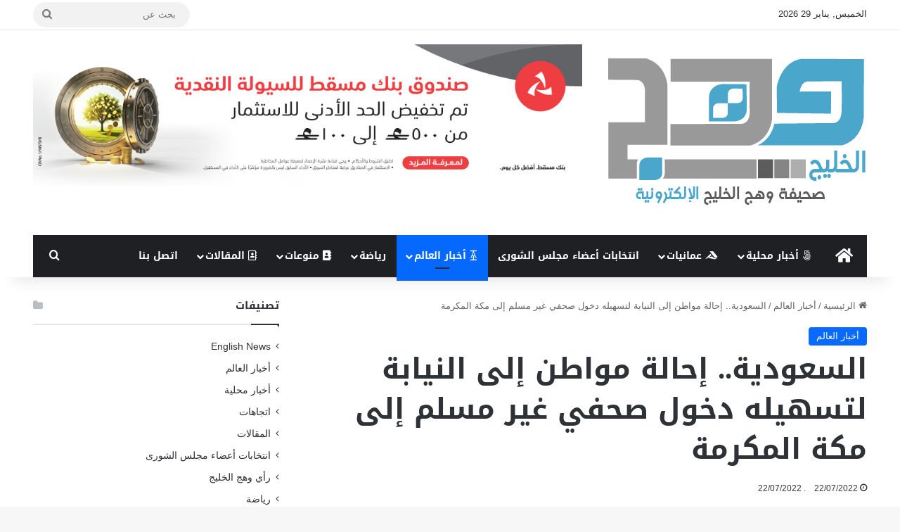

--- FILE ---
content_type: text/html; charset=UTF-8
request_url: https://www.wa-gulf.com/993591
body_size: 20206
content:
<!DOCTYPE html><html dir="rtl" lang="ar" class="" data-skin="light"><head><meta charset="UTF-8" /><link rel="profile" href="https://gmpg.org/xfn/11" /><meta name='robots' content='index, follow, max-image-preview:large, max-snippet:-1, max-video-preview:-1' /><title>السعودية.. إحالة مواطن إلى النيابة لتسهيله دخول صحفي غير مسلم إلى مكة المكرمة - صحيفة وهج الخليج الإلكترونية</title><style id="rocket-critical-css">.wp-block-navigation{position:relative;--navigation-layout-justification-setting:flex-start;--navigation-layout-direction:row;--navigation-layout-wrap:wrap;--navigation-layout-justify:flex-start;--navigation-layout-align:center}.wp-block-navigation ul{margin-bottom:0;margin-right:0;margin-top:0;padding-right:0}.wp-block-navigation ul,.wp-block-navigation ul li{list-style:none;padding:0}.wp-block-navigation .wp-block-navigation-item{align-items:center;background-color:inherit;display:flex;position:relative}.wp-block-navigation .wp-block-navigation-item__content{display:block}.wp-block-navigation .wp-block-navigation-item__content.wp-block-navigation-item__content{color:inherit}.wp-block-navigation.items-justified-right{--navigation-layout-justification-setting:flex-end;--navigation-layout-justify:flex-end}.wp-block-navigation__container,.wp-block-navigation__responsive-close,.wp-block-navigation__responsive-container,.wp-block-navigation__responsive-container-content,.wp-block-navigation__responsive-dialog{gap:inherit}.wp-block-navigation__container{align-items:var(--navigation-layout-align,initial);display:flex;flex-direction:var(--navigation-layout-direction,initial);flex-wrap:var(--navigation-layout-wrap,wrap);justify-content:var(--navigation-layout-justify,initial);list-style:none;margin:0;padding-right:0}.wp-block-navigation__container:only-child{flex-grow:1}.wp-block-navigation__responsive-container{bottom:0;display:none;left:0;position:fixed;right:0;top:0}.wp-block-navigation__responsive-container .wp-block-navigation__responsive-container-content{align-items:var(--navigation-layout-align,initial);display:flex;flex-direction:var(--navigation-layout-direction,initial);flex-wrap:var(--navigation-layout-wrap,wrap);justify-content:var(--navigation-layout-justify,initial)}@media (min-width:600px){.wp-block-navigation__responsive-container:not(.hidden-by-default):not(.is-menu-open){background-color:inherit;display:block;position:relative;width:100%;z-index:auto}.wp-block-navigation__responsive-container:not(.hidden-by-default):not(.is-menu-open) .wp-block-navigation__responsive-container-close{display:none}}.wp-block-navigation__responsive-container-close,.wp-block-navigation__responsive-container-open{background:#0000;border:none;color:currentColor;margin:0;padding:0;text-transform:inherit;vertical-align:middle}.wp-block-navigation__responsive-container-close svg,.wp-block-navigation__responsive-container-open svg{fill:currentColor;display:block;height:24px;width:24px}.wp-block-navigation__responsive-container-open{display:flex}.wp-block-navigation__responsive-container-open.wp-block-navigation__responsive-container-open.wp-block-navigation__responsive-container-open{font-family:inherit;font-size:inherit;font-weight:inherit}@media (min-width:600px){.wp-block-navigation__responsive-container-open:not(.always-shown){display:none}}.wp-block-navigation__responsive-container-close{left:0;position:absolute;top:0;z-index:2}.wp-block-navigation__responsive-container-close.wp-block-navigation__responsive-container-close.wp-block-navigation__responsive-container-close{font-family:inherit;font-size:inherit;font-weight:inherit}.wp-block-navigation__responsive-close{width:100%}.wp-block-navigation__responsive-dialog{position:relative}:root{--wp-admin-theme-color:#007cba;--wp-admin-theme-color--rgb:0,124,186;--wp-admin-theme-color-darker-10:#006ba1;--wp-admin-theme-color-darker-10--rgb:0,107,161;--wp-admin-theme-color-darker-20:#005a87;--wp-admin-theme-color-darker-20--rgb:0,90,135;--wp-admin-border-width-focus:2px;--wp-block-synced-color:#7a00df;--wp-block-synced-color--rgb:122,0,223;--wp-bound-block-color:var(--wp-block-synced-color)}:root{--wp--preset--font-size--normal:16px;--wp--preset--font-size--huge:42px}.items-justified-right{justify-content:flex-end}.whatsapp-button{border:1px solid #5cbe4a;display:inline-block!important;position:relative;text-transform:none;color:#fff;border-radius:5px;background-color:#5cbe4a;background-repeat:no-repeat;background-position:5px;line-height:1.2;text-decoration:none;text-align:left;padding:6px 6px 6px 42px;letter-spacing:.6px;font-size:16px;background-image:url(https://www.wa-gulf.com/wp-content/plugins/share-post-on-whatsapp/includes/whatsapp-share-icon.png)}</style><script src="/cdn-cgi/scripts/7d0fa10a/cloudflare-static/rocket-loader.min.js" data-cf-settings="9f553eba2a5671895289e4bd-|49"></script><link rel="preload" href="https://www.wa-gulf.com/wp-content/cache/min/1/5980b5b77d4202f55cd6faad0ebf3d9e.css" as="style" onload="this.onload=null;this.rel='stylesheet'" data-minify="1" /><link rel="canonical" href="https://www.wa-gulf.com/993591" /><meta property="og:locale" content="ar_AR" /><meta property="og:type" content="article" /><meta property="og:title" content="السعودية.. إحالة مواطن إلى النيابة لتسهيله دخول صحفي غير مسلم إلى مكة المكرمة" /><meta property="og:description" content="وهج الخليج &#8211; الرياض أحالت شرطة منطقة مكة المكرمة إلى النيابة العامة مواطنًا قام بنقل وتسهيل دخول أحد الصحفيين (غير المسلمين) ويحمل الجنسية الأمريكية إلى العاصمة المُقدسة عبر سلوكه المسار الخاص بالمُسلمين، في مخالفة صريحة للأنظمة التي تحظر دخول مكة المكرمة لغير المُسلمين. ونقلت وكالة الأنباء السعودية عن المتحدث الإعلامي لشرطة منطقة مكة المكرمة قوله &hellip;" /><meta property="og:url" content="https://www.wa-gulf.com/993591" /><meta property="og:site_name" content="صحيفة وهج الخليج الإلكترونية" /><meta property="article:published_time" content="2022-07-22T06:40:38+00:00" /><meta property="article:modified_time" content="2022-07-22T06:44:15+00:00" /><meta property="og:image" content="https://www.wa-gulf.com/wp-content/uploads/2022/07/topic935907-1.jpg" /><meta property="og:image:width" content="768" /><meta property="og:image:height" content="384" /><meta property="og:image:type" content="image/jpeg" /><meta name="author" content="Nouf Nouf" /><meta name="twitter:card" content="summary_large_image" /><meta name="twitter:label1" content="كُتب بواسطة" /><meta name="twitter:data1" content="Nouf Nouf" /><meta name="twitter:label2" content="وقت القراءة المُقدّر" /><meta name="twitter:data2" content="دقيقة واحدة" /> <script type="application/ld+json" class="yoast-schema-graph">{"@context":"https://schema.org","@graph":[{"@type":"Article","@id":"https://www.wa-gulf.com/993591#article","isPartOf":{"@id":"https://www.wa-gulf.com/993591"},"author":{"name":"Nouf Nouf","@id":"https://www.wa-gulf.com/#/schema/person/8ade16e872f8fadf0d67cb08ea2fd361"},"headline":"السعودية.. إحالة مواطن إلى النيابة لتسهيله دخول صحفي غير مسلم إلى مكة المكرمة","datePublished":"2022-07-22T06:40:38+00:00","dateModified":"2022-07-22T06:44:15+00:00","mainEntityOfPage":{"@id":"https://www.wa-gulf.com/993591"},"wordCount":1,"commentCount":0,"publisher":{"@id":"https://www.wa-gulf.com/#organization"},"image":{"@id":"https://www.wa-gulf.com/993591#primaryimage"},"thumbnailUrl":"https://www.wa-gulf.com/wp-content/uploads/2022/07/topic935907-1.jpg","articleSection":["أخبار العالم"],"inLanguage":"ar","potentialAction":[{"@type":"CommentAction","name":"Comment","target":["https://www.wa-gulf.com/993591#respond"]}]},{"@type":"WebPage","@id":"https://www.wa-gulf.com/993591","url":"https://www.wa-gulf.com/993591","name":"السعودية.. إحالة مواطن إلى النيابة لتسهيله دخول صحفي غير مسلم إلى مكة المكرمة - صحيفة وهج الخليج الإلكترونية","isPartOf":{"@id":"https://www.wa-gulf.com/#website"},"primaryImageOfPage":{"@id":"https://www.wa-gulf.com/993591#primaryimage"},"image":{"@id":"https://www.wa-gulf.com/993591#primaryimage"},"thumbnailUrl":"https://www.wa-gulf.com/wp-content/uploads/2022/07/topic935907-1.jpg","datePublished":"2022-07-22T06:40:38+00:00","dateModified":"2022-07-22T06:44:15+00:00","breadcrumb":{"@id":"https://www.wa-gulf.com/993591#breadcrumb"},"inLanguage":"ar","potentialAction":[{"@type":"ReadAction","target":["https://www.wa-gulf.com/993591"]}]},{"@type":"ImageObject","inLanguage":"ar","@id":"https://www.wa-gulf.com/993591#primaryimage","url":"https://www.wa-gulf.com/wp-content/uploads/2022/07/topic935907-1.jpg","contentUrl":"https://www.wa-gulf.com/wp-content/uploads/2022/07/topic935907-1.jpg","width":768,"height":384},{"@type":"BreadcrumbList","@id":"https://www.wa-gulf.com/993591#breadcrumb","itemListElement":[{"@type":"ListItem","position":1,"name":"الرئيسية","item":"https://www.wa-gulf.com/"},{"@type":"ListItem","position":2,"name":"السعودية.. إحالة مواطن إلى النيابة لتسهيله دخول صحفي غير مسلم إلى مكة المكرمة"}]},{"@type":"WebSite","@id":"https://www.wa-gulf.com/#website","url":"https://www.wa-gulf.com/","name":"صحيفة وهج الخليج الإلكترونية","description":"","publisher":{"@id":"https://www.wa-gulf.com/#organization"},"potentialAction":[{"@type":"SearchAction","target":{"@type":"EntryPoint","urlTemplate":"https://www.wa-gulf.com/?s={search_term_string}"},"query-input":{"@type":"PropertyValueSpecification","valueRequired":true,"valueName":"search_term_string"}}],"inLanguage":"ar"},{"@type":"Organization","@id":"https://www.wa-gulf.com/#organization","name":"صحيفة وهج الخليج الإلكترونية","url":"https://www.wa-gulf.com/","logo":{"@type":"ImageObject","inLanguage":"ar","@id":"https://www.wa-gulf.com/#/schema/logo/image/","url":"https://www.wa-gulf.com/wp-content/uploads/2021/10/logo-1.png","contentUrl":"https://www.wa-gulf.com/wp-content/uploads/2021/10/logo-1.png","width":182,"height":108,"caption":"صحيفة وهج الخليج الإلكترونية"},"image":{"@id":"https://www.wa-gulf.com/#/schema/logo/image/"}},{"@type":"Person","@id":"https://www.wa-gulf.com/#/schema/person/8ade16e872f8fadf0d67cb08ea2fd361","name":"Nouf Nouf","image":{"@type":"ImageObject","inLanguage":"ar","@id":"https://www.wa-gulf.com/#/schema/person/image/","url":"https://secure.gravatar.com/avatar/96a97afe971eafcabbdffcee6c345632a0e33cb552567fd997720de708121ed3?s=96&d=mm&r=g","contentUrl":"https://secure.gravatar.com/avatar/96a97afe971eafcabbdffcee6c345632a0e33cb552567fd997720de708121ed3?s=96&d=mm&r=g","caption":"Nouf Nouf"},"url":"https://www.wa-gulf.com/author/nouf"}]}</script> <link rel='dns-prefetch' href='//fonts.googleapis.com' /><link rel="alternate" type="application/rss+xml" title="صحيفة وهج الخليج الإلكترونية &laquo; الخلاصة" href="https://www.wa-gulf.com/feed" /><link rel="alternate" type="application/rss+xml" title="صحيفة وهج الخليج الإلكترونية &laquo; خلاصة التعليقات" href="https://www.wa-gulf.com/comments/feed" /><link rel="alternate" type="application/rss+xml" title="صحيفة وهج الخليج الإلكترونية &laquo; السعودية.. إحالة مواطن إلى النيابة لتسهيله دخول صحفي غير مسلم إلى مكة المكرمة خلاصة التعليقات" href="https://www.wa-gulf.com/993591/feed" /><style type="text/css">:root{--tie-preset-gradient-1:linear-gradient(135deg,rgba(6,147,227,1) 0%,rgb(155,81,224) 100%);--tie-preset-gradient-2:linear-gradient(135deg,rgb(122,220,180) 0%,rgb(0,208,130) 100%);--tie-preset-gradient-3:linear-gradient(135deg,rgba(252,185,0,1) 0%,rgba(255,105,0,1) 100%);--tie-preset-gradient-4:linear-gradient(135deg,rgba(255,105,0,1) 0%,rgb(207,46,46) 100%);--tie-preset-gradient-5:linear-gradient(135deg,rgb(238,238,238) 0%,rgb(169,184,195) 100%);--tie-preset-gradient-6:linear-gradient(135deg,rgb(74,234,220) 0%,rgb(151,120,209) 20%,rgb(207,42,186) 40%,rgb(238,44,130) 60%,rgb(251,105,98) 80%,rgb(254,248,76) 100%);--tie-preset-gradient-7:linear-gradient(135deg,rgb(255,206,236) 0%,rgb(152,150,240) 100%);--tie-preset-gradient-8:linear-gradient(135deg,rgb(254,205,165) 0%,rgb(254,45,45) 50%,rgb(107,0,62) 100%);--tie-preset-gradient-9:linear-gradient(135deg,rgb(255,203,112) 0%,rgb(199,81,192) 50%,rgb(65,88,208) 100%);--tie-preset-gradient-10:linear-gradient(135deg,rgb(255,245,203) 0%,rgb(182,227,212) 50%,rgb(51,167,181) 100%);--tie-preset-gradient-11:linear-gradient(135deg,rgb(202,248,128) 0%,rgb(113,206,126) 100%);--tie-preset-gradient-12:linear-gradient(135deg,rgb(2,3,129) 0%,rgb(40,116,252) 100%);--tie-preset-gradient-13:linear-gradient(135deg,#4D34FA,#ad34fa);--tie-preset-gradient-14:linear-gradient(135deg,#0057FF,#31B5FF);--tie-preset-gradient-15:linear-gradient(135deg,#FF007A,#FF81BD);--tie-preset-gradient-16:linear-gradient(135deg,#14111E,#4B4462);--tie-preset-gradient-17:linear-gradient(135deg,#F32758,#FFC581);--main-nav-background:#1f2024;--main-nav-secondry-background:rgba(0,0,0,.2);--main-nav-primary-color:#08f;--main-nav-contrast-primary-color:#FFF;--main-nav-text-color:#FFF;--main-nav-secondry-text-color:rgba(225,255,255,.5);--main-nav-main-border-color:rgba(255,255,255,.07);--main-nav-secondry-border-color:rgba(255,255,255,.04)}</style><meta name="viewport" content="width=device-width, initial-scale=1.0" /><style id='wp-img-auto-sizes-contain-inline-css' type='text/css'>img:is([sizes=auto i],[sizes^="auto," i]){contain-intrinsic-size:3000px 1500px}</style><script src="/cdn-cgi/scripts/7d0fa10a/cloudflare-static/rocket-loader.min.js" data-cf-settings="9f553eba2a5671895289e4bd-|49"></script><link rel='preload' id='notosanskufiarabic-css' href='//fonts.googleapis.com/earlyaccess/notosanskufiarabic?ver=6.9' as="style" onload="this.onload=null;this.rel='stylesheet'" type='text/css' media='all' /><style id='wp-emoji-styles-inline-css' type='text/css'>img.wp-smiley,img.emoji{display:inline!important;border:none!important;box-shadow:none!important;height:1em!important;width:1em!important;margin:0 0.07em!important;vertical-align:-0.1em!important;background:none!important;padding:0!important}</style><style id='wp-block-library-inline-css' type='text/css'>:root{--wp-block-synced-color:#7a00df;--wp-block-synced-color--rgb:122,0,223;--wp-bound-block-color:var(--wp-block-synced-color);--wp-editor-canvas-background:#ddd;--wp-admin-theme-color:#007cba;--wp-admin-theme-color--rgb:0,124,186;--wp-admin-theme-color-darker-10:#006ba1;--wp-admin-theme-color-darker-10--rgb:0,107,160.5;--wp-admin-theme-color-darker-20:#005a87;--wp-admin-theme-color-darker-20--rgb:0,90,135;--wp-admin-border-width-focus:2px}@media (min-resolution:192dpi){:root{--wp-admin-border-width-focus:1.5px}}.wp-element-button{cursor:pointer}:root .has-very-light-gray-background-color{background-color:#eee}:root .has-very-dark-gray-background-color{background-color:#313131}:root .has-very-light-gray-color{color:#eee}:root .has-very-dark-gray-color{color:#313131}:root .has-vivid-green-cyan-to-vivid-cyan-blue-gradient-background{background:linear-gradient(135deg,#00d084,#0693e3)}:root .has-purple-crush-gradient-background{background:linear-gradient(135deg,#34e2e4,#4721fb 50%,#ab1dfe)}:root .has-hazy-dawn-gradient-background{background:linear-gradient(135deg,#faaca8,#dad0ec)}:root .has-subdued-olive-gradient-background{background:linear-gradient(135deg,#fafae1,#67a671)}:root .has-atomic-cream-gradient-background{background:linear-gradient(135deg,#fdd79a,#004a59)}:root .has-nightshade-gradient-background{background:linear-gradient(135deg,#330968,#31cdcf)}:root .has-midnight-gradient-background{background:linear-gradient(135deg,#020381,#2874fc)}:root{--wp--preset--font-size--normal:16px;--wp--preset--font-size--huge:42px}.has-regular-font-size{font-size:1em}.has-larger-font-size{font-size:2.625em}.has-normal-font-size{font-size:var(--wp--preset--font-size--normal)}.has-huge-font-size{font-size:var(--wp--preset--font-size--huge)}.has-text-align-center{text-align:center}.has-text-align-left{text-align:left}.has-text-align-right{text-align:right}.has-fit-text{white-space:nowrap!important}#end-resizable-editor-section{display:none}.aligncenter{clear:both}.items-justified-left{justify-content:flex-start}.items-justified-center{justify-content:center}.items-justified-right{justify-content:flex-end}.items-justified-space-between{justify-content:space-between}.screen-reader-text{border:0;clip-path:inset(50%);height:1px;margin:-1px;overflow:hidden;padding:0;position:absolute;width:1px;word-wrap:normal!important}.screen-reader-text:focus{background-color:#ddd;clip-path:none;color:#444;display:block;font-size:1em;height:auto;left:5px;line-height:normal;padding:15px 23px 14px;text-decoration:none;top:5px;width:auto;z-index:100000}html :where(.has-border-color){border-style:solid}html :where([style*=border-top-color]){border-top-style:solid}html :where([style*=border-right-color]){border-right-style:solid}html :where([style*=border-bottom-color]){border-bottom-style:solid}html :where([style*=border-left-color]){border-left-style:solid}html :where([style*=border-width]){border-style:solid}html :where([style*=border-top-width]){border-top-style:solid}html :where([style*=border-right-width]){border-right-style:solid}html :where([style*=border-bottom-width]){border-bottom-style:solid}html :where([style*=border-left-width]){border-left-style:solid}html :where(img[class*=wp-image-]){height:auto;max-width:100%}:where(figure){margin:0 0 1em}html :where(.is-position-sticky){--wp-admin--admin-bar--position-offset:var(--wp-admin--admin-bar--height,0)}@media screen and (max-width:600px){html :where(.is-position-sticky){--wp-admin--admin-bar--position-offset:0}}</style><style id='global-styles-inline-css' type='text/css'>:root{--wp--preset--aspect-ratio--square:1;--wp--preset--aspect-ratio--4-3:4/3;--wp--preset--aspect-ratio--3-4:3/4;--wp--preset--aspect-ratio--3-2:3/2;--wp--preset--aspect-ratio--2-3:2/3;--wp--preset--aspect-ratio--16-9:16/9;--wp--preset--aspect-ratio--9-16:9/16;--wp--preset--color--black:#000;--wp--preset--color--cyan-bluish-gray:#abb8c3;--wp--preset--color--white:#fff;--wp--preset--color--pale-pink:#f78da7;--wp--preset--color--vivid-red:#cf2e2e;--wp--preset--color--luminous-vivid-orange:#ff6900;--wp--preset--color--luminous-vivid-amber:#fcb900;--wp--preset--color--light-green-cyan:#7bdcb5;--wp--preset--color--vivid-green-cyan:#00d084;--wp--preset--color--pale-cyan-blue:#8ed1fc;--wp--preset--color--vivid-cyan-blue:#0693e3;--wp--preset--color--vivid-purple:#9b51e0;--wp--preset--color--global-color:#08f;--wp--preset--gradient--vivid-cyan-blue-to-vivid-purple:linear-gradient(135deg,rgb(6,147,227) 0%,rgb(155,81,224) 100%);--wp--preset--gradient--light-green-cyan-to-vivid-green-cyan:linear-gradient(135deg,rgb(122,220,180) 0%,rgb(0,208,130) 100%);--wp--preset--gradient--luminous-vivid-amber-to-luminous-vivid-orange:linear-gradient(135deg,rgb(252,185,0) 0%,rgb(255,105,0) 100%);--wp--preset--gradient--luminous-vivid-orange-to-vivid-red:linear-gradient(135deg,rgb(255,105,0) 0%,rgb(207,46,46) 100%);--wp--preset--gradient--very-light-gray-to-cyan-bluish-gray:linear-gradient(135deg,rgb(238,238,238) 0%,rgb(169,184,195) 100%);--wp--preset--gradient--cool-to-warm-spectrum:linear-gradient(135deg,rgb(74,234,220) 0%,rgb(151,120,209) 20%,rgb(207,42,186) 40%,rgb(238,44,130) 60%,rgb(251,105,98) 80%,rgb(254,248,76) 100%);--wp--preset--gradient--blush-light-purple:linear-gradient(135deg,rgb(255,206,236) 0%,rgb(152,150,240) 100%);--wp--preset--gradient--blush-bordeaux:linear-gradient(135deg,rgb(254,205,165) 0%,rgb(254,45,45) 50%,rgb(107,0,62) 100%);--wp--preset--gradient--luminous-dusk:linear-gradient(135deg,rgb(255,203,112) 0%,rgb(199,81,192) 50%,rgb(65,88,208) 100%);--wp--preset--gradient--pale-ocean:linear-gradient(135deg,rgb(255,245,203) 0%,rgb(182,227,212) 50%,rgb(51,167,181) 100%);--wp--preset--gradient--electric-grass:linear-gradient(135deg,rgb(202,248,128) 0%,rgb(113,206,126) 100%);--wp--preset--gradient--midnight:linear-gradient(135deg,rgb(2,3,129) 0%,rgb(40,116,252) 100%);--wp--preset--font-size--small:13px;--wp--preset--font-size--medium:20px;--wp--preset--font-size--large:36px;--wp--preset--font-size--x-large:42px;--wp--preset--spacing--20:.44rem;--wp--preset--spacing--30:.67rem;--wp--preset--spacing--40:1rem;--wp--preset--spacing--50:1.5rem;--wp--preset--spacing--60:2.25rem;--wp--preset--spacing--70:3.38rem;--wp--preset--spacing--80:5.06rem;--wp--preset--shadow--natural:6px 6px 9px rgba(0,0,0,.2);--wp--preset--shadow--deep:12px 12px 50px rgba(0,0,0,.4);--wp--preset--shadow--sharp:6px 6px 0 rgba(0,0,0,.2);--wp--preset--shadow--outlined:6px 6px 0 -3px rgb(255,255,255),6px 6px rgb(0,0,0);--wp--preset--shadow--crisp:6px 6px 0 rgb(0,0,0)}:where(.is-layout-flex){gap:.5em}:where(.is-layout-grid){gap:.5em}body .is-layout-flex{display:flex}.is-layout-flex{flex-wrap:wrap;align-items:center}.is-layout-flex>:is(*,div){margin:0}body .is-layout-grid{display:grid}.is-layout-grid>:is(*,div){margin:0}:where(.wp-block-columns.is-layout-flex){gap:2em}:where(.wp-block-columns.is-layout-grid){gap:2em}:where(.wp-block-post-template.is-layout-flex){gap:1.25em}:where(.wp-block-post-template.is-layout-grid){gap:1.25em}.has-black-color{color:var(--wp--preset--color--black)!important}.has-cyan-bluish-gray-color{color:var(--wp--preset--color--cyan-bluish-gray)!important}.has-white-color{color:var(--wp--preset--color--white)!important}.has-pale-pink-color{color:var(--wp--preset--color--pale-pink)!important}.has-vivid-red-color{color:var(--wp--preset--color--vivid-red)!important}.has-luminous-vivid-orange-color{color:var(--wp--preset--color--luminous-vivid-orange)!important}.has-luminous-vivid-amber-color{color:var(--wp--preset--color--luminous-vivid-amber)!important}.has-light-green-cyan-color{color:var(--wp--preset--color--light-green-cyan)!important}.has-vivid-green-cyan-color{color:var(--wp--preset--color--vivid-green-cyan)!important}.has-pale-cyan-blue-color{color:var(--wp--preset--color--pale-cyan-blue)!important}.has-vivid-cyan-blue-color{color:var(--wp--preset--color--vivid-cyan-blue)!important}.has-vivid-purple-color{color:var(--wp--preset--color--vivid-purple)!important}.has-black-background-color{background-color:var(--wp--preset--color--black)!important}.has-cyan-bluish-gray-background-color{background-color:var(--wp--preset--color--cyan-bluish-gray)!important}.has-white-background-color{background-color:var(--wp--preset--color--white)!important}.has-pale-pink-background-color{background-color:var(--wp--preset--color--pale-pink)!important}.has-vivid-red-background-color{background-color:var(--wp--preset--color--vivid-red)!important}.has-luminous-vivid-orange-background-color{background-color:var(--wp--preset--color--luminous-vivid-orange)!important}.has-luminous-vivid-amber-background-color{background-color:var(--wp--preset--color--luminous-vivid-amber)!important}.has-light-green-cyan-background-color{background-color:var(--wp--preset--color--light-green-cyan)!important}.has-vivid-green-cyan-background-color{background-color:var(--wp--preset--color--vivid-green-cyan)!important}.has-pale-cyan-blue-background-color{background-color:var(--wp--preset--color--pale-cyan-blue)!important}.has-vivid-cyan-blue-background-color{background-color:var(--wp--preset--color--vivid-cyan-blue)!important}.has-vivid-purple-background-color{background-color:var(--wp--preset--color--vivid-purple)!important}.has-black-border-color{border-color:var(--wp--preset--color--black)!important}.has-cyan-bluish-gray-border-color{border-color:var(--wp--preset--color--cyan-bluish-gray)!important}.has-white-border-color{border-color:var(--wp--preset--color--white)!important}.has-pale-pink-border-color{border-color:var(--wp--preset--color--pale-pink)!important}.has-vivid-red-border-color{border-color:var(--wp--preset--color--vivid-red)!important}.has-luminous-vivid-orange-border-color{border-color:var(--wp--preset--color--luminous-vivid-orange)!important}.has-luminous-vivid-amber-border-color{border-color:var(--wp--preset--color--luminous-vivid-amber)!important}.has-light-green-cyan-border-color{border-color:var(--wp--preset--color--light-green-cyan)!important}.has-vivid-green-cyan-border-color{border-color:var(--wp--preset--color--vivid-green-cyan)!important}.has-pale-cyan-blue-border-color{border-color:var(--wp--preset--color--pale-cyan-blue)!important}.has-vivid-cyan-blue-border-color{border-color:var(--wp--preset--color--vivid-cyan-blue)!important}.has-vivid-purple-border-color{border-color:var(--wp--preset--color--vivid-purple)!important}.has-vivid-cyan-blue-to-vivid-purple-gradient-background{background:var(--wp--preset--gradient--vivid-cyan-blue-to-vivid-purple)!important}.has-light-green-cyan-to-vivid-green-cyan-gradient-background{background:var(--wp--preset--gradient--light-green-cyan-to-vivid-green-cyan)!important}.has-luminous-vivid-amber-to-luminous-vivid-orange-gradient-background{background:var(--wp--preset--gradient--luminous-vivid-amber-to-luminous-vivid-orange)!important}.has-luminous-vivid-orange-to-vivid-red-gradient-background{background:var(--wp--preset--gradient--luminous-vivid-orange-to-vivid-red)!important}.has-very-light-gray-to-cyan-bluish-gray-gradient-background{background:var(--wp--preset--gradient--very-light-gray-to-cyan-bluish-gray)!important}.has-cool-to-warm-spectrum-gradient-background{background:var(--wp--preset--gradient--cool-to-warm-spectrum)!important}.has-blush-light-purple-gradient-background{background:var(--wp--preset--gradient--blush-light-purple)!important}.has-blush-bordeaux-gradient-background{background:var(--wp--preset--gradient--blush-bordeaux)!important}.has-luminous-dusk-gradient-background{background:var(--wp--preset--gradient--luminous-dusk)!important}.has-pale-ocean-gradient-background{background:var(--wp--preset--gradient--pale-ocean)!important}.has-electric-grass-gradient-background{background:var(--wp--preset--gradient--electric-grass)!important}.has-midnight-gradient-background{background:var(--wp--preset--gradient--midnight)!important}.has-small-font-size{font-size:var(--wp--preset--font-size--small)!important}.has-medium-font-size{font-size:var(--wp--preset--font-size--medium)!important}.has-large-font-size{font-size:var(--wp--preset--font-size--large)!important}.has-x-large-font-size{font-size:var(--wp--preset--font-size--x-large)!important}</style><style id='classic-theme-styles-inline-css' type='text/css'>
/*! This file is auto-generated */
.wp-block-button__link{color:#fff;background-color:#32373c;border-radius:9999px;box-shadow:none;text-decoration:none;padding:calc(.667em + 2px) calc(1.333em + 2px);font-size:1.125em}.wp-block-file__button{background:#32373c;color:#fff;text-decoration:none}</style><script src="/cdn-cgi/scripts/7d0fa10a/cloudflare-static/rocket-loader.min.js" data-cf-settings="9f553eba2a5671895289e4bd-|49"></script><link rel='preload' id='wp-polls-css' href='https://www.wa-gulf.com/wp-content/cache/busting/1/wp-content/plugins/wp-polls/polls-css-2.77.3.css' as="style" onload="this.onload=null;this.rel='stylesheet'" type='text/css' media='all' /><style id='wp-polls-inline-css' type='text/css'>.wp-polls .pollbar{margin:1px;font-size:6px;line-height:8px;height:8px;background-image:url(https://www.wa-gulf.com/wp-content/plugins/wp-polls/images/default/pollbg.gif);border:1px solid #c8c8c8}</style><script src="/cdn-cgi/scripts/7d0fa10a/cloudflare-static/rocket-loader.min.js" data-cf-settings="9f553eba2a5671895289e4bd-|49"></script><link rel='preload' id='wp-polls-rtl-css' href='https://www.wa-gulf.com/wp-content/cache/busting/1/wp-content/plugins/wp-polls/polls-css-rtl-2.77.3.css' as="style" onload="this.onload=null;this.rel='stylesheet'" type='text/css' media='all' /><script src="/cdn-cgi/scripts/7d0fa10a/cloudflare-static/rocket-loader.min.js" data-cf-settings="9f553eba2a5671895289e4bd-|49"></script><link rel='preload' id='tie-css-print-css' href='https://www.wa-gulf.com/wp-content/cache/busting/1/wp-content/themes/jannah/assets/css/print-7.6.1.css' as="style" onload="this.onload=null;this.rel='stylesheet'" type='text/css' media='print' /><style id='tie-css-print-inline-css' type='text/css'>.wf-active .logo-text,.wf-active h1,.wf-active h2,.wf-active h3,.wf-active h4,.wf-active h5,.wf-active h6,.wf-active .the-subtitle{font-family:'Changa'}#main-nav .main-menu>ul>li>a{font-family:Noto Sans Kufi Arabic}#tie-wrapper .mag-box.big-post-left-box li:not(:first-child) .post-title,#tie-wrapper .mag-box.big-post-top-box li:not(:first-child) .post-title,#tie-wrapper .mag-box.half-box li:not(:first-child) .post-title,#tie-wrapper .mag-box.big-thumb-left-box li:not(:first-child) .post-title,#tie-wrapper .mag-box.scrolling-box .slide .post-title,#tie-wrapper .mag-box.miscellaneous-box li:not(:first-child) .post-title{font-weight:500}#header-notification-bar{background:var(--tie-preset-gradient-13)}#header-notification-bar{--tie-buttons-color:#FFF;--tie-buttons-border-color:#FFF;--tie-buttons-hover-color:#e1e1e1;--tie-buttons-hover-text:#000}#header-notification-bar{--tie-buttons-text:#000}#footer{background-color:#212121}#footer .posts-list-counter .posts-list-items li.widget-post-list:before{border-color:#212121}#footer .timeline-widget a .date:before{border-color:rgba(33,33,33,.8)}#footer .footer-boxed-widget-area,#footer textarea,#footer input:not([type=submit]),#footer select,#footer code,#footer kbd,#footer pre,#footer samp,#footer .show-more-button,#footer .slider-links .tie-slider-nav span,#footer #wp-calendar,#footer #wp-calendar tbody td,#footer #wp-calendar thead th,#footer .widget.buddypress .item-options a{border-color:rgba(255,255,255,.1)}#footer .social-statistics-widget .white-bg li.social-icons-item a,#footer .widget_tag_cloud .tagcloud a,#footer .latest-tweets-widget .slider-links .tie-slider-nav span,#footer .widget_layered_nav_filters a{border-color:rgba(255,255,255,.1)}#footer .social-statistics-widget .white-bg li:before{background:rgba(255,255,255,.1)}.site-footer #wp-calendar tbody td{background:rgba(255,255,255,.02)}#footer .white-bg .social-icons-item a span.followers span,#footer .circle-three-cols .social-icons-item a .followers-num,#footer .circle-three-cols .social-icons-item a .followers-name{color:rgba(255,255,255,.8)}#footer .timeline-widget ul:before,#footer .timeline-widget a:not(:hover) .date:before{background-color:#030303}#footer,#footer textarea,#footer input:not([type='submit']),#footer select,#footer #wp-calendar tbody,#footer .tie-slider-nav li span:not(:hover),#footer .widget_categories li a:before,#footer .widget_product_categories li a:before,#footer .widget_layered_nav li a:before,#footer .widget_archive li a:before,#footer .widget_nav_menu li a:before,#footer .widget_meta li a:before,#footer .widget_pages li a:before,#footer .widget_recent_entries li a:before,#footer .widget_display_forums li a:before,#footer .widget_display_views li a:before,#footer .widget_rss li a:before,#footer .widget_display_stats dt:before,#footer .subscribe-widget-content h3,#footer .about-author .social-icons a:not(:hover) span{color:#999}#footer post-widget-body .meta-item,#footer .post-meta,#footer .stream-title,#footer.dark-skin .timeline-widget .date,#footer .wp-caption .wp-caption-text,#footer .rss-date{color:rgba(153,153,153,.7)}#footer input::-moz-placeholder{color:#999}#footer input:-moz-placeholder{color:#999}#footer input:-ms-input-placeholder{color:#999}#footer input::-webkit-input-placeholder{color:#999}.site-footer.dark-skin a:not(:hover){color:#999}.site-footer.dark-skin a:hover,#footer .stars-rating-active,#footer .twitter-icon-wrap span,.block-head-4.magazine2 #footer .tabs li a{color:#fff}#footer .circle_bar{stroke:#fff}#footer .widget.buddypress .item-options a.selected,#footer .widget.buddypress .item-options a.loading,#footer .tie-slider-nav span:hover,.block-head-4.magazine2 #footer .tabs{border-color:#fff}.magazine2:not(.block-head-4) #footer .tabs a:hover,.magazine2:not(.block-head-4) #footer .tabs .active a,.magazine1 #footer .tabs a:hover,.magazine1 #footer .tabs .active a,.block-head-4.magazine2 #footer .tabs.tabs .active a,.block-head-4.magazine2 #footer .tabs>.active a:before,.block-head-4.magazine2 #footer .tabs>li.active:nth-child(n) a:after,#footer .digital-rating-static,#footer .timeline-widget li a:hover .date:before,#footer #wp-calendar #today,#footer .posts-list-counter .posts-list-items li.widget-post-list:before,#footer .cat-counter span,#footer.dark-skin .the-global-title:after,#footer .button,#footer [type='submit'],#footer .spinner>div,#footer .widget.buddypress .item-options a.selected,#footer .widget.buddypress .item-options a.loading,#footer .tie-slider-nav span:hover,#footer .fullwidth-area .tagcloud a:hover{background-color:#fff;color:#000}.block-head-4.magazine2 #footer .tabs li a:hover{color:#e1e1e1}.block-head-4.magazine2 #footer .tabs.tabs .active a:hover,#footer .widget.buddypress .item-options a.selected,#footer .widget.buddypress .item-options a.loading,#footer .tie-slider-nav span:hover{color:#000000!important}#footer .button:hover,#footer [type='submit']:hover{background-color:#e1e1e1;color:#000}.social-icons-item .custom-link-1-social-icon{background-color:#333!important}.social-icons-item .custom-link-1-social-icon span{color:#333}.social-icons-item .custom-link-1-social-icon.custom-social-img span.social-icon-img{background-image:url(https://www.wa-gulf.com/wp-content/uploads/2022/11/174883.png)}@media (min-width:1200px){.container{width:auto}}@media (min-width:992px){.container,.boxed-layout #tie-wrapper,.boxed-layout .fixed-nav,.wide-next-prev-slider-wrapper .slider-main-container{max-width:95%}.boxed-layout .container{max-width:100%}}</style><style id='rocket-lazyload-inline-css' type='text/css'>.rll-youtube-player{position:relative;padding-bottom:56.23%;height:0;overflow:hidden;max-width:100%}.rll-youtube-player iframe{position:absolute;top:0;left:0;width:100%;height:100%;z-index:100;background:0 0}.rll-youtube-player img{bottom:0;display:block;left:0;margin:auto;max-width:100%;width:100%;position:absolute;right:0;top:0;border:none;height:auto;cursor:pointer;-webkit-transition:.4s all;-moz-transition:.4s all;transition:.4s all}.rll-youtube-player img:hover{-webkit-filter:brightness(75%)}.rll-youtube-player .play{height:72px;width:72px;left:50%;top:50%;margin-left:-36px;margin-top:-36px;position:absolute;background:url(https://www.wa-gulf.com/wp-content/plugins/wp-rocket/assets/img/youtube.png) no-repeat;cursor:pointer}</style> <script type="9f553eba2a5671895289e4bd-text/javascript" src="https://www.wa-gulf.com/wp-content/cache/busting/1/wp-includes/js/jquery/jquery.min-3.7.1.js" id="jquery-core-js"></script>   <link rel="https://api.w.org/" href="https://www.wa-gulf.com/wp-json/" /><link rel="alternate" title="JSON" type="application/json" href="https://www.wa-gulf.com/wp-json/wp/v2/posts/993591" /><link rel="EditURI" type="application/rsd+xml" title="RSD" href="https://www.wa-gulf.com/xmlrpc.php?rsd" /><meta name="generator" content="WordPress 6.9" /><link rel='shortlink' href='https://www.wa-gulf.com/?p=993591' /><script src="/cdn-cgi/scripts/7d0fa10a/cloudflare-static/rocket-loader.min.js" data-cf-settings="9f553eba2a5671895289e4bd-|49"></script><link href='https://fonts.googleapis.com/css2?display=swap&family=Tajawal:wght@400;500;700' as="style" onload="this.onload=null;this.rel='stylesheet'" rel='preload'>  <script type="application/ld+json">{"@context":"https://schema.org","@type":"Article","mainEntityOfPage":{"@type":"WebPage","@id":"https://www.wa-gulf.com/993591"},"headline":"السعودية: إحالة مواطن إلى النيابة العامة سهَّل دخول صحفي غير مسلم إلى مكة المكرمة","image":{"@type":"ImageObject","url":"https://www.wa-gulf.com/wp-content/uploads/2022/07/topic935907-1.jpg","width":768,"height":384},"datePublished":"2022-07-22T10:40:38","dateModified":"2022-07-22T10:40:38","author":{"@type":"Person","name":"Nouf Nouf","url":"https://www.wa-gulf.com/authornouf"},"publisher":{"@type":"Organization","name":"صحيفة وهج الخليج الإلكترونية","logo":{"@type":"ImageObject","url":"https://www.wa-gulf.com/wp-content/uploads/2021/10/logo-1-101x60.png"}}}</script><script type="application/ld+json">{"@context":"https:\/\/schema.org","@graph":[{"@context":"https:\/\/schema.org","@type":"SiteNavigationElement","id":"site-navigation","name":"\u0627\u0644\u0631\u0626\u064a\u0633\u064a\u0629","url":"https:\/\/www.wa-gulf.com"},{"@context":"https:\/\/schema.org","@type":"SiteNavigationElement","id":"site-navigation","name":"\u0623\u062e\u0628\u0627\u0631 \u0645\u062d\u0644\u064a\u0629","url":"https:\/\/www.wa-gulf.com\/category\/%d8%a3%d8%ae%d8%a8%d8%a7%d8%b1-%d9%85%d8%ad%d9%84%d9%8a%d8%a9"},{"@context":"https:\/\/schema.org","@type":"SiteNavigationElement","id":"site-navigation","name":"\u0639\u0645\u0627\u0646\u064a\u0627\u062a","url":"https:\/\/www.wa-gulf.com\/category\/%d8%b9%d9%85%d8%a7%d9%86%d9%8a%d8%a7%d8%aa"},{"@context":"https:\/\/schema.org","@type":"SiteNavigationElement","id":"site-navigation","name":"\u0627\u0646\u062a\u062e\u0627\u0628\u0627\u062a \u0623\u0639\u0636\u0627\u0621 \u0645\u062c\u0644\u0633 \u0627\u0644\u0634\u0648\u0631\u0649","url":"https:\/\/www.wa-gulf.com\/category\/%d8%a7%d9%86%d8%aa%d8%ae%d8%a7%d8%a8%d8%a7%d8%aa-%d8%a3%d8%b9%d8%b6%d8%a7%d8%a1-%d9%85%d8%ac%d9%84%d8%b3-%d8%a7%d9%84%d8%b4%d9%88%d8%b1%d9%89"},{"@context":"https:\/\/schema.org","@type":"SiteNavigationElement","id":"site-navigation","name":"\u0623\u062e\u0628\u0627\u0631 \u0627\u0644\u0639\u0627\u0644\u0645","url":"https:\/\/www.wa-gulf.com\/category\/%d8%a3%d8%ae%d8%a8%d8%a7%d8%b1-%d8%a7%d9%84%d8%b9%d8%a7%d9%84%d9%85"},{"@context":"https:\/\/schema.org","@type":"SiteNavigationElement","id":"site-navigation","name":"\u0645\u0627 \u0648\u0631\u0627\u0621 \u0627\u0644\u062e\u0628\u0631","url":"https:\/\/www.wa-gulf.com\/category\/%d9%85%d8%a7-%d9%88%d8%b1%d8%a7%d8%a1-%d8%a7%d9%84%d8%ae%d8%a8%d8%b1"},{"@context":"https:\/\/schema.org","@type":"SiteNavigationElement","id":"site-navigation","name":"\u0631\u064a\u0627\u0636\u0629","url":"https:\/\/www.wa-gulf.com\/category\/%d8%b1%d9%8a%d8%a7%d8%b6%d8%a9"},{"@context":"https:\/\/schema.org","@type":"SiteNavigationElement","id":"site-navigation","name":"\u0645\u0646\u0648\u0639\u0627\u062a","url":"https:\/\/www.wa-gulf.com\/category\/%d9%85%d9%86%d9%88%d8%b9%d8%a7%d8%aa"},{"@context":"https:\/\/schema.org","@type":"SiteNavigationElement","id":"site-navigation","name":"\u0627\u0644\u0645\u0642\u0627\u0644\u0627\u062a","url":"https:\/\/www.wa-gulf.com\/category\/%d8%a7%d9%84%d9%85%d9%82%d8%a7%d9%84%d8%a7%d8%aa"},{"@context":"https:\/\/schema.org","@type":"SiteNavigationElement","id":"site-navigation","name":"\u0627\u062a\u062c\u0627\u0647\u0627\u062a","url":"https:\/\/www.wa-gulf.com\/category\/%d8%a7%d8%aa%d8%ac%d8%a7%d9%87%d8%a7%d8%aa"},{"@context":"https:\/\/schema.org","@type":"SiteNavigationElement","id":"site-navigation","name":"\u0631\u0623\u064a \u0648\u0647\u062c \u0627\u0644\u062e\u0644\u064a\u062c","url":"https:\/\/www.wa-gulf.com\/category\/%d8%b1%d8%a3%d9%8a-%d9%88%d9%87%d8%ac-%d8%a7%d9%84%d8%ae%d9%84%d9%8a%d8%ac"},{"@context":"https:\/\/schema.org","@type":"SiteNavigationElement","id":"site-navigation","name":"\u0648\u0647\u062c \u0627\u0644\u062d\u0631\u0648\u0641","url":"https:\/\/www.wa-gulf.com\/category\/%d9%88%d9%87%d8%ac-%d8%a7%d9%84%d8%ad%d8%b1%d9%88%d9%81"},{"@context":"https:\/\/schema.org","@type":"SiteNavigationElement","id":"site-navigation","name":"\u0627\u062a\u0635\u0644 \u0628\u0646\u0627","url":"https:\/\/www.wa-gulf.com\/%d8%a7%d8%aa%d8%b5%d9%84-%d8%a8%d9%86%d8%a7-%d8%a8%d8%ae%d8%b5%d9%88%d8%b5%d9%8a%d8%a9"}]}</script><meta http-equiv="X-UA-Compatible" content="IE=edge"><script src="/cdn-cgi/scripts/7d0fa10a/cloudflare-static/rocket-loader.min.js" data-cf-settings="9f553eba2a5671895289e4bd-|49"></script><link rel='preload' id='droidkufi-regular-css' href='https://www.fontstatic.com/f=droidkufi-regular?ver=5.8.1' as="style" onload="this.onload=null;this.rel='stylesheet'" type='text/css' media='all' /><script src="/cdn-cgi/scripts/7d0fa10a/cloudflare-static/rocket-loader.min.js" data-cf-settings="9f553eba2a5671895289e4bd-|49"></script><link rel='preload' id='droidarabickufi-css' href='//fonts.googleapis.com/earlyaccess/droidarabickufi?ver=5.8.1' as="style" onload="this.onload=null;this.rel='stylesheet'" type='text/css' media='all' /><style id="wpsp-style-frontend"></style><style type="text/css" id="wp-custom-css">.wf-active .logo-text,.wf-active h1,.wf-active h2,.wf-active h3,.wf-active h4,.wf-active h5,.wf-active h6,.wf-active .the-subtitle{font-family:'Droid Arabic Kufi'}.entry p{margin-bottom:25px;line-height:26px;font-family:Droid Arabic Kufi;font-style:normal;font-weight:500;color:#000;font-size:15px}.meta-author{white-space:nowrap;display:none}</style><style id="egf-frontend-styles" type="text/css">p{font-family:'Tajawal',sans-serif;font-style:normal;font-weight:400}h1{font-family:'Tajawal',sans-serif;font-style:normal}h2{font-family:'Tajawal',sans-serif;font-style:normal;font-weight:500}h3{font-family:'Tajawal',sans-serif;font-style:normal;font-weight:400}h4{font-family:'Tajawal',sans-serif;font-style:normal;font-weight:400}h5{font-family:'Tajawal',sans-serif;font-style:normal;font-weight:400}h6{font-family:'Tajawal',sans-serif;font-style:normal;font-weight:400}</style><noscript><style id="rocket-lazyload-nojs-css">.rll-youtube-player,[data-lazy-src]{display:none!important}</style></noscript><script type="9f553eba2a5671895289e4bd-text/javascript">/*! loadCSS rel=preload polyfill. [c]2017 Filament Group, Inc. MIT License */
(function(w){"use strict";if(!w.loadCSS){w.loadCSS=function(){}}
var rp=loadCSS.relpreload={};rp.support=(function(){var ret;try{ret=w.document.createElement("link").relList.supports("preload")}catch(e){ret=!1}
return function(){return ret}})();rp.bindMediaToggle=function(link){var finalMedia=link.media||"all";function enableStylesheet(){link.media=finalMedia}
if(link.addEventListener){link.addEventListener("load",enableStylesheet)}else if(link.attachEvent){link.attachEvent("onload",enableStylesheet)}
setTimeout(function(){link.rel="stylesheet";link.media="only x"});setTimeout(enableStylesheet,3000)};rp.poly=function(){if(rp.support()){return}
var links=w.document.getElementsByTagName("link");for(var i=0;i<links.length;i++){var link=links[i];if(link.rel==="preload"&&link.getAttribute("as")==="style"&&!link.getAttribute("data-loadcss")){link.setAttribute("data-loadcss",!0);rp.bindMediaToggle(link)}}};if(!rp.support()){rp.poly();var run=w.setInterval(rp.poly,500);if(w.addEventListener){w.addEventListener("load",function(){rp.poly();w.clearInterval(run)})}else if(w.attachEvent){w.attachEvent("onload",function(){rp.poly();w.clearInterval(run)})}}
if(typeof exports!=="undefined"){exports.loadCSS=loadCSS}
else{w.loadCSS=loadCSS}}(typeof global!=="undefined"?global:this))</script></head><body id="tie-body" class="rtl wp-singular post-template-default single single-post postid-993591 single-format-standard wp-theme-jannah wp-schema-pro-2.10.6 is-percent-width wrapper-has-shadow block-head-1 magazine2 is-thumb-overlay-disabled is-desktop is-header-layout-3 has-header-ad sidebar-left has-sidebar post-layout-1 narrow-title-narrow-media is-standard-format has-mobile-share"><div class="background-overlay"><div id="tie-container" class="site tie-container"><div id="tie-wrapper"><header id="theme-header" class="theme-header header-layout-3 main-nav-dark main-nav-default-dark main-nav-below main-nav-boxed has-stream-item top-nav-active top-nav-light top-nav-default-light top-nav-above has-shadow has-normal-width-logo mobile-header-default"><nav id="top-nav" class="has-date-components top-nav header-nav" aria-label="الشريط العلوي"><div class="container"><div class="topbar-wrapper"><div class="topbar-today-date"> الخميس, يناير 29 2026</div><div class="tie-alignleft"></div><div class="tie-alignright"><ul class="components"><li class="search-bar menu-item custom-menu-link" aria-label="بحث"><form method="get" id="search" action="https://www.wa-gulf.com/"> <input id="search-input" inputmode="search" type="text" name="s" title="بحث عن" placeholder="بحث عن" /> <button id="search-submit" type="submit"> <span class="tie-icon-search tie-search-icon" aria-hidden="true"></span> <span class="screen-reader-text">بحث عن</span> </button></form></li></ul></div></div></div></nav><div class="container header-container"><div class="tie-row logo-row"><div class="logo-wrapper"><div class="tie-col-md-4 logo-container clearfix"><div id="mobile-header-components-area_1" class="mobile-header-components"><ul class="components"><li class="mobile-component_menu custom-menu-link"><a href="#" id="mobile-menu-icon" class=""><span class="tie-mobile-menu-icon nav-icon is-layout-1"></span><span class="screen-reader-text">القائمة</span></a></li></ul></div><div id="logo" class="image-logo" > <a title="صحيفة وهج الخليج الإلكترونية" href="https://www.wa-gulf.com/"> <picture class="tie-logo-default tie-logo-picture"> <source class="tie-logo-source-default tie-logo-source" data-lazy-srcset="https://www.wa-gulf.com/wp-content/uploads/2021/10/Untitled-2.png"> <img class="tie-logo-img-default tie-logo-img" src="data:image/svg+xml,%3Csvg%20xmlns='http://www.w3.org/2000/svg'%20viewBox='0%200%20235%20269'%3E%3C/svg%3E" alt="صحيفة وهج الخليج الإلكترونية" width="235" height="269" style="max-height:269px; width: auto;" data-lazy-src="https://www.wa-gulf.com/wp-content/uploads/2021/10/Untitled-2.png" /> </picture> </a></div><div id="mobile-header-components-area_2" class="mobile-header-components"><ul class="components"><li class="mobile-component_search custom-menu-link"> <a href="#" class="tie-search-trigger-mobile"> <span class="tie-icon-search tie-search-icon" aria-hidden="true"></span> <span class="screen-reader-text">بحث عن</span> </a></li></ul></div></div></div><div class="tie-col-md-8 stream-item stream-item-top-wrapper"><div class="stream-item-top"> <a href="https://www.bankmuscat.com/ar/Pages/BankMuscat_Funds.aspx" title="" > <img src="data:image/svg+xml,%3Csvg%20xmlns='http://www.w3.org/2000/svg'%20viewBox='0%200%20728%2091'%3E%3C/svg%3E" alt="" width="728" height="91" data-lazy-src="https://www.wa-gulf.com/wp-content/uploads/2026/01/IMG_8699.jpeg" /><noscript><img src="https://www.wa-gulf.com/wp-content/uploads/2026/01/IMG_8699.jpeg" alt="" width="728" height="91" /></noscript> </a></div></div></div></div><div class="main-nav-wrapper"><nav id="main-nav" data-skin="search-in-main-nav" class="main-nav header-nav live-search-parent menu-style-default menu-style-solid-bg" aria-label="القائمة الرئيسية"><div class="container"><div class="main-menu-wrapper"><div id="menu-components-wrap"><div class="main-menu main-menu-wrap"><div id="main-nav-menu" class="main-menu header-menu"><ul id="menu-main-menu" class="menu"><li id="menu-item-969920" class="menu-item menu-item-type-custom menu-item-object-custom menu-item-home menu-item-969920 menu-item-has-icon is-icon-only"><a href="https://www.wa-gulf.com"> <span aria-hidden="true" class="tie-menu-icon fas fa-home"></span> <span class="screen-reader-text">الرئيسية</span></a></li><li id="menu-item-914671" class="menu-item menu-item-type-taxonomy menu-item-object-category menu-item-914671 menu-item-has-icon mega-menu mega-recent-featured mega-menu-posts " data-id="13" ><a href="https://www.wa-gulf.com/category/%d8%a3%d8%ae%d8%a8%d8%a7%d8%b1-%d9%85%d8%ad%d9%84%d9%8a%d8%a9"> <span aria-hidden="true" class="tie-menu-icon fab fa-500px"></span> أخبار محلية</a><div class="mega-menu-block menu-sub-content" ><div class="mega-menu-content"><div class="mega-ajax-content"></div></div></div></li><li id="menu-item-914674" class="menu-item menu-item-type-taxonomy menu-item-object-category menu-item-914674 menu-item-has-icon mega-menu mega-recent-featured mega-menu-posts " data-id="51073" ><a href="https://www.wa-gulf.com/category/%d8%b9%d9%85%d8%a7%d9%86%d9%8a%d8%a7%d8%aa"> <span aria-hidden="true" class="tie-menu-icon fab fa-accusoft"></span> عمانيات</a><div class="mega-menu-block menu-sub-content" ><div class="mega-menu-content"><div class="mega-ajax-content"></div></div></div></li><li id="menu-item-1008879" class="menu-item menu-item-type-taxonomy menu-item-object-category menu-item-1008879"><a href="https://www.wa-gulf.com/category/%d8%a7%d9%86%d8%aa%d8%ae%d8%a7%d8%a8%d8%a7%d8%aa-%d8%a3%d8%b9%d8%b6%d8%a7%d8%a1-%d9%85%d8%ac%d9%84%d8%b3-%d8%a7%d9%84%d8%b4%d9%88%d8%b1%d9%89">انتخابات أعضاء مجلس الشورى</a></li><li id="menu-item-914675" class="menu-item menu-item-type-taxonomy menu-item-object-category current-post-ancestor current-menu-parent current-post-parent menu-item-has-children menu-item-914675 tie-current-menu menu-item-has-icon"><a href="https://www.wa-gulf.com/category/%d8%a3%d8%ae%d8%a8%d8%a7%d8%b1-%d8%a7%d9%84%d8%b9%d8%a7%d9%84%d9%85"> <span aria-hidden="true" class="tie-menu-icon fab fa-acquisitions-incorporated"></span> أخبار العالم</a><ul class="sub-menu menu-sub-content"><li id="menu-item-953613" class="menu-item menu-item-type-taxonomy menu-item-object-category menu-item-953613"><a href="https://www.wa-gulf.com/category/%d9%85%d8%a7-%d9%88%d8%b1%d8%a7%d8%a1-%d8%a7%d9%84%d8%ae%d8%a8%d8%b1">ما وراء الخبر</a></li></ul></li><li id="menu-item-914676" class="menu-item menu-item-type-taxonomy menu-item-object-category menu-item-914676 menu-item-has-icon mega-menu mega-recent-featured mega-menu-posts " data-id="43" ><a href="https://www.wa-gulf.com/category/%d8%b1%d9%8a%d8%a7%d8%b6%d8%a9"> <span aria-hidden="true" class="tie-menu-icon fa-futbol-o"></span> رياضة</a><div class="mega-menu-block menu-sub-content" ><div class="mega-menu-content"><div class="mega-ajax-content"></div></div></div></li><li id="menu-item-914677" class="menu-item menu-item-type-taxonomy menu-item-object-category menu-item-914677 menu-item-has-icon mega-menu mega-recent-featured mega-menu-posts " data-id="63" ><a href="https://www.wa-gulf.com/category/%d9%85%d9%86%d9%88%d8%b9%d8%a7%d8%aa"> <span aria-hidden="true" class="tie-menu-icon fas fa-address-book"></span> منوعات</a><div class="mega-menu-block menu-sub-content" ><div class="mega-menu-content"><div class="mega-ajax-content"></div></div></div></li><li id="menu-item-914691" class="menu-item menu-item-type-custom menu-item-object-custom menu-item-has-children menu-item-914691 menu-item-has-icon"><a href="#"> <span aria-hidden="true" class="tie-menu-icon far fa-address-book"></span> المقالات</a><ul class="sub-menu menu-sub-content"><li id="menu-item-914692" class="menu-item menu-item-type-taxonomy menu-item-object-category menu-item-914692"><a href="https://www.wa-gulf.com/category/%d8%a7%d9%84%d9%85%d9%82%d8%a7%d9%84%d8%a7%d8%aa">المقالات</a></li><li id="menu-item-956473" class="menu-item menu-item-type-taxonomy menu-item-object-category menu-item-956473"><a href="https://www.wa-gulf.com/category/%d8%a7%d8%aa%d8%ac%d8%a7%d9%87%d8%a7%d8%aa">اتجاهات</a></li><li id="menu-item-914693" class="menu-item menu-item-type-taxonomy menu-item-object-category menu-item-914693"><a href="https://www.wa-gulf.com/category/%d8%b1%d8%a3%d9%8a-%d9%88%d9%87%d8%ac-%d8%a7%d9%84%d8%ae%d9%84%d9%8a%d8%ac">رأي وهج الخليج</a></li><li id="menu-item-914808" class="menu-item menu-item-type-taxonomy menu-item-object-category menu-item-914808"><a href="https://www.wa-gulf.com/category/%d9%88%d9%87%d8%ac-%d8%a7%d9%84%d8%ad%d8%b1%d9%88%d9%81">وهج الحروف</a></li></ul></li><li id="menu-item-951441" class="menu-item menu-item-type-custom menu-item-object-custom menu-item-951441"><a href="https://www.wa-gulf.com/%d8%a7%d8%aa%d8%b5%d9%84-%d8%a8%d9%86%d8%a7-%d8%a8%d8%ae%d8%b5%d9%88%d8%b5%d9%8a%d8%a9">اتصل بنا</a></li></ul></div></div><ul class="components"><li class="search-compact-icon menu-item custom-menu-link"> <a href="#" class="tie-search-trigger"> <span class="tie-icon-search tie-search-icon" aria-hidden="true"></span> <span class="screen-reader-text">بحث عن</span> </a></li></ul></div></div></div></nav></div></header><div id="content" class="site-content container"><div id="main-content-row" class="tie-row main-content-row"><div class="main-content tie-col-md-8 tie-col-xs-12" role="main"><article id="the-post" class="container-wrapper post-content tie-standard"><header class="entry-header-outer"><nav id="breadcrumb"><a href="https://www.wa-gulf.com/"><span class="tie-icon-home" aria-hidden="true"></span> الرئيسية</a><em class="delimiter">/</em><a href="https://www.wa-gulf.com/category/%d8%a3%d8%ae%d8%a8%d8%a7%d8%b1-%d8%a7%d9%84%d8%b9%d8%a7%d9%84%d9%85">أخبار العالم</a><em class="delimiter">/</em><span class="current">السعودية.. إحالة مواطن إلى النيابة لتسهيله دخول صحفي غير مسلم إلى مكة المكرمة</span></nav><script type="application/ld+json">{"@context":"http:\/\/schema.org","@type":"BreadcrumbList","@id":"#Breadcrumb","itemListElement":[{"@type":"ListItem","position":1,"item":{"name":"\u0627\u0644\u0631\u0626\u064a\u0633\u064a\u0629","@id":"https:\/\/www.wa-gulf.com\/"}},{"@type":"ListItem","position":2,"item":{"name":"\u0623\u062e\u0628\u0627\u0631 \u0627\u0644\u0639\u0627\u0644\u0645","@id":"https:\/\/www.wa-gulf.com\/category\/%d8%a3%d8%ae%d8%a8%d8%a7%d8%b1-%d8%a7%d9%84%d8%b9%d8%a7%d9%84%d9%85"}}]}</script> <div class="entry-header"> <span class="post-cat-wrap"><a class="post-cat tie-cat-33" href="https://www.wa-gulf.com/category/%d8%a3%d8%ae%d8%a8%d8%a7%d8%b1-%d8%a7%d9%84%d8%b9%d8%a7%d9%84%d9%85">أخبار العالم</a></span><h1 class="post-title entry-title"> السعودية.. إحالة مواطن إلى النيابة لتسهيله دخول صحفي غير مسلم إلى مكة المكرمة</h1><div class="single-post-meta post-meta clearfix"><span class="date meta-item tie-icon">22/07/2022</span><span class="meta-item last-updated">. 22/07/2022</span></div></div></header><div class="featured-area"><div class="featured-area-inner"><figure class="single-featured-image"><img width="768" height="384" src="data:image/svg+xml,%3Csvg%20xmlns='http://www.w3.org/2000/svg'%20viewBox='0%200%20768%20384'%3E%3C/svg%3E" class="attachment-full size-full wp-post-image" alt="" data-main-img="1" decoding="async" fetchpriority="high" data-lazy-srcset="https://www.wa-gulf.com/wp-content/uploads/2022/07/topic935907-1.jpg 768w, https://www.wa-gulf.com/wp-content/uploads/2022/07/topic935907-1-400x200.jpg 400w" data-lazy-sizes="(max-width: 768px) 100vw, 768px" data-lazy-src="https://www.wa-gulf.com/wp-content/uploads/2022/07/topic935907-1.jpg" /><noscript><img width="768" height="384" src="https://www.wa-gulf.com/wp-content/uploads/2022/07/topic935907-1.jpg" class="attachment-full size-full wp-post-image" alt="" data-main-img="1" decoding="async" fetchpriority="high" srcset="https://www.wa-gulf.com/wp-content/uploads/2022/07/topic935907-1.jpg 768w, https://www.wa-gulf.com/wp-content/uploads/2022/07/topic935907-1-400x200.jpg 400w" sizes="(max-width: 768px) 100vw, 768px" /></noscript></figure></div></div><div class="entry-content entry clearfix"><p dir="rtl">وهج الخليج &#8211; الرياض</p><p dir="rtl">أحالت شرطة منطقة مكة المكرمة إلى النيابة العامة مواطنًا قام بنقل وتسهيل دخول أحد الصحفيين (غير المسلمين) ويحمل الجنسية الأمريكية إلى العاصمة المُقدسة عبر سلوكه المسار الخاص بالمُسلمين، في مخالفة صريحة للأنظمة التي تحظر دخول مكة المكرمة لغير المُسلمين.</p><p dir="rtl">ونقلت وكالة الأنباء السعودية عن المتحدث الإعلامي لشرطة منطقة مكة المكرمة قوله بأن على جميع القادمين إلى المملكة ضرورة احترام الأنظمة والالتزام بما تقضي به؛ وخصوصًا ما يتعلق بالحرمين الشريفين والمشاعر المُقدّسة، مشددًا أن أي مخالفة من هذا النوع تعتبر جريمة لن يتم التساهل معها، وسيتم تطبيق العقوبات على مرتكبيها استنادًا إلى الأنظمة ذات الصلة.</p><p dir="rtl">وأكد أنه تم إحالة قضية الصحفي مرتكب الجريمة للنيابة العامة لاتخاذ مايلزم بحقه وفق الأنظمة.</p><div class='share-to-whatsapp-wrapper'><div class='share-on-whsp'>Share on:</div><a data-text='السعودية.. إحالة مواطن إلى النيابة لتسهيله دخول صحفي غير مسلم إلى مكة المكرمة' data-link='https://www.wa-gulf.com/993591' class='whatsapp-button whatsapp-share'>WhatsApp</a><div class='clear '></div></div></div><div id="post-extra-info"><div class="theiaStickySidebar"><div class="single-post-meta post-meta clearfix"><span class="date meta-item tie-icon">22/07/2022</span><span class="meta-item last-updated">. 22/07/2022</span></div></div></div><div class="clearfix"></div> <script id="tie-schema-json" type="application/ld+json">{"@context":"http:\/\/schema.org","@type":"Article","dateCreated":"2022-07-22T10:40:38+04:00","datePublished":"2022-07-22T10:40:38+04:00","dateModified":"2022-07-22T10:44:15+04:00","headline":"\u0627\u0644\u0633\u0639\u0648\u062f\u064a\u0629.. \u0625\u062d\u0627\u0644\u0629 \u0645\u0648\u0627\u0637\u0646 \u0625\u0644\u0649 \u0627\u0644\u0646\u064a\u0627\u0628\u0629 \u0644\u062a\u0633\u0647\u064a\u0644\u0647 \u062f\u062e\u0648\u0644 \u0635\u062d\u0641\u064a \u063a\u064a\u0631 \u0645\u0633\u0644\u0645 \u0625\u0644\u0649 \u0645\u0643\u0629 \u0627\u0644\u0645\u0643\u0631\u0645\u0629","name":"\u0627\u0644\u0633\u0639\u0648\u062f\u064a\u0629.. \u0625\u062d\u0627\u0644\u0629 \u0645\u0648\u0627\u0637\u0646 \u0625\u0644\u0649 \u0627\u0644\u0646\u064a\u0627\u0628\u0629 \u0644\u062a\u0633\u0647\u064a\u0644\u0647 \u062f\u062e\u0648\u0644 \u0635\u062d\u0641\u064a \u063a\u064a\u0631 \u0645\u0633\u0644\u0645 \u0625\u0644\u0649 \u0645\u0643\u0629 \u0627\u0644\u0645\u0643\u0631\u0645\u0629","keywords":[],"url":"https:\/\/www.wa-gulf.com\/993591","description":"\u0648\u0647\u062c \u0627\u0644\u062e\u0644\u064a\u062c - \u0627\u0644\u0631\u064a\u0627\u0636 \u0623\u062d\u0627\u0644\u062a \u0634\u0631\u0637\u0629 \u0645\u0646\u0637\u0642\u0629 \u0645\u0643\u0629 \u0627\u0644\u0645\u0643\u0631\u0645\u0629 \u0625\u0644\u0649 \u0627\u0644\u0646\u064a\u0627\u0628\u0629 \u0627\u0644\u0639\u0627\u0645\u0629 \u0645\u0648\u0627\u0637\u0646\u064b\u0627 \u0642\u0627\u0645 \u0628\u0646\u0642\u0644 \u0648\u062a\u0633\u0647\u064a\u0644 \u062f\u062e\u0648\u0644 \u0623\u062d\u062f \u0627\u0644\u0635\u062d\u0641\u064a\u064a\u0646 (\u063a\u064a\u0631 \u0627\u0644\u0645\u0633\u0644\u0645\u064a\u0646) \u0648\u064a\u062d\u0645\u0644 \u0627\u0644\u062c\u0646\u0633\u064a\u0629 \u0627\u0644\u0623\u0645\u0631\u064a\u0643\u064a\u0629 \u0625\u0644\u0649 \u0627\u0644\u0639\u0627\u0635\u0645\u0629 \u0627\u0644\u0645\u064f\u0642\u062f\u0633\u0629 \u0639\u0628\u0631 \u0633\u0644\u0648\u0643\u0647 \u0627\u0644\u0645\u0633\u0627\u0631 \u0627\u0644\u062e\u0627\u0635 \u0628\u0627\u0644\u0645\u064f\u0633\u0644","copyrightYear":"2022","articleSection":"\u0623\u062e\u0628\u0627\u0631 \u0627\u0644\u0639\u0627\u0644\u0645","articleBody":"\u0648\u0647\u062c \u0627\u0644\u062e\u0644\u064a\u062c - \u0627\u0644\u0631\u064a\u0627\u0636\r\n\u0623\u062d\u0627\u0644\u062a \u0634\u0631\u0637\u0629 \u0645\u0646\u0637\u0642\u0629 \u0645\u0643\u0629 \u0627\u0644\u0645\u0643\u0631\u0645\u0629 \u0625\u0644\u0649 \u0627\u0644\u0646\u064a\u0627\u0628\u0629 \u0627\u0644\u0639\u0627\u0645\u0629 \u0645\u0648\u0627\u0637\u0646\u064b\u0627 \u0642\u0627\u0645 \u0628\u0646\u0642\u0644 \u0648\u062a\u0633\u0647\u064a\u0644 \u062f\u062e\u0648\u0644 \u0623\u062d\u062f \u0627\u0644\u0635\u062d\u0641\u064a\u064a\u0646 (\u063a\u064a\u0631 \u0627\u0644\u0645\u0633\u0644\u0645\u064a\u0646) \u0648\u064a\u062d\u0645\u0644 \u0627\u0644\u062c\u0646\u0633\u064a\u0629 \u0627\u0644\u0623\u0645\u0631\u064a\u0643\u064a\u0629 \u0625\u0644\u0649 \u0627\u0644\u0639\u0627\u0635\u0645\u0629 \u0627\u0644\u0645\u064f\u0642\u062f\u0633\u0629 \u0639\u0628\u0631 \u0633\u0644\u0648\u0643\u0647 \u0627\u0644\u0645\u0633\u0627\u0631 \u0627\u0644\u062e\u0627\u0635 \u0628\u0627\u0644\u0645\u064f\u0633\u0644\u0645\u064a\u0646\u060c \u0641\u064a \u0645\u062e\u0627\u0644\u0641\u0629 \u0635\u0631\u064a\u062d\u0629 \u0644\u0644\u0623\u0646\u0638\u0645\u0629 \u0627\u0644\u062a\u064a \u062a\u062d\u0638\u0631 \u062f\u062e\u0648\u0644 \u0645\u0643\u0629 \u0627\u0644\u0645\u0643\u0631\u0645\u0629 \u0644\u063a\u064a\u0631 \u0627\u0644\u0645\u064f\u0633\u0644\u0645\u064a\u0646.\r\n\u0648\u0646\u0642\u0644\u062a \u0648\u0643\u0627\u0644\u0629 \u0627\u0644\u0623\u0646\u0628\u0627\u0621 \u0627\u0644\u0633\u0639\u0648\u062f\u064a\u0629 \u0639\u0646 \u0627\u0644\u0645\u062a\u062d\u062f\u062b \u0627\u0644\u0625\u0639\u0644\u0627\u0645\u064a \u0644\u0634\u0631\u0637\u0629 \u0645\u0646\u0637\u0642\u0629 \u0645\u0643\u0629 \u0627\u0644\u0645\u0643\u0631\u0645\u0629 \u0642\u0648\u0644\u0647 \u0628\u0623\u0646 \u0639\u0644\u0649 \u062c\u0645\u064a\u0639 \u0627\u0644\u0642\u0627\u062f\u0645\u064a\u0646 \u0625\u0644\u0649 \u0627\u0644\u0645\u0645\u0644\u0643\u0629 \u0636\u0631\u0648\u0631\u0629 \u0627\u062d\u062a\u0631\u0627\u0645 \u0627\u0644\u0623\u0646\u0638\u0645\u0629 \u0648\u0627\u0644\u0627\u0644\u062a\u0632\u0627\u0645 \u0628\u0645\u0627 \u062a\u0642\u0636\u064a \u0628\u0647\u061b \u0648\u062e\u0635\u0648\u0635\u064b\u0627 \u0645\u0627 \u064a\u062a\u0639\u0644\u0642 \u0628\u0627\u0644\u062d\u0631\u0645\u064a\u0646 \u0627\u0644\u0634\u0631\u064a\u0641\u064a\u0646 \u0648\u0627\u0644\u0645\u0634\u0627\u0639\u0631 \u0627\u0644\u0645\u064f\u0642\u062f\u0651\u0633\u0629\u060c \u0645\u0634\u062f\u062f\u064b\u0627 \u0623\u0646 \u0623\u064a \u0645\u062e\u0627\u0644\u0641\u0629 \u0645\u0646 \u0647\u0630\u0627 \u0627\u0644\u0646\u0648\u0639 \u062a\u0639\u062a\u0628\u0631 \u062c\u0631\u064a\u0645\u0629 \u0644\u0646 \u064a\u062a\u0645 \u0627\u0644\u062a\u0633\u0627\u0647\u0644 \u0645\u0639\u0647\u0627\u060c \u0648\u0633\u064a\u062a\u0645 \u062a\u0637\u0628\u064a\u0642 \u0627\u0644\u0639\u0642\u0648\u0628\u0627\u062a \u0639\u0644\u0649 \u0645\u0631\u062a\u0643\u0628\u064a\u0647\u0627 \u0627\u0633\u062a\u0646\u0627\u062f\u064b\u0627 \u0625\u0644\u0649 \u0627\u0644\u0623\u0646\u0638\u0645\u0629 \u0630\u0627\u062a \u0627\u0644\u0635\u0644\u0629.\r\n\u0648\u0623\u0643\u062f \u0623\u0646\u0647 \u062a\u0645 \u0625\u062d\u0627\u0644\u0629 \u0642\u0636\u064a\u0629 \u0627\u0644\u0635\u062d\u0641\u064a \u0645\u0631\u062a\u0643\u0628 \u0627\u0644\u062c\u0631\u064a\u0645\u0629 \u0644\u0644\u0646\u064a\u0627\u0628\u0629 \u0627\u0644\u0639\u0627\u0645\u0629 \u0644\u0627\u062a\u062e\u0627\u0630 \u0645\u0627\u064a\u0644\u0632\u0645 \u0628\u062d\u0642\u0647 \u0648\u0641\u0642 \u0627\u0644\u0623\u0646\u0638\u0645\u0629.","publisher":{"@id":"#Publisher","@type":"Organization","name":"\u0635\u062d\u064a\u0641\u0629 \u0648\u0647\u062c \u0627\u0644\u062e\u0644\u064a\u062c \u0627\u0644\u0625\u0644\u0643\u062a\u0631\u0648\u0646\u064a\u0629","logo":{"@type":"ImageObject","url":"https:\/\/www.wa-gulf.com\/wp-content\/uploads\/2021\/10\/Untitled-2.png"},"sameAs":["https:\/\/www.facebook.com\/wagulf\/","https:\/\/twitter.com\/wagulf","https:\/\/www.instagram.com\/wagulf_\/"]},"sourceOrganization":{"@id":"#Publisher"},"copyrightHolder":{"@id":"#Publisher"},"mainEntityOfPage":{"@type":"WebPage","@id":"https:\/\/www.wa-gulf.com\/993591","breadcrumb":{"@id":"#Breadcrumb"}},"author":{"@type":"Person","name":"Nouf Nouf","url":"https:\/\/www.wa-gulf.com\/author\/nouf"},"image":{"@type":"ImageObject","url":"https:\/\/www.wa-gulf.com\/wp-content\/uploads\/2022\/07\/topic935907-1.jpg","width":1200,"height":384}}</script> <div id="share-buttons-bottom" class="share-buttons share-buttons-bottom"><div class="share-links "> <a href="https://www.facebook.com/sharer.php?u=https://www.wa-gulf.com/993591" rel="external noopener nofollow" title="فيسبوك" target="_blank" class="facebook-share-btn large-share-button" data-raw="https://www.facebook.com/sharer.php?u={post_link}"> <span class="share-btn-icon tie-icon-facebook"></span> <span class="social-text">فيسبوك</span> </a> <a href="https://x.com/intent/post?text=%D8%A7%D9%84%D8%B3%D8%B9%D9%88%D8%AF%D9%8A%D8%A9..%20%D8%A5%D8%AD%D8%A7%D9%84%D8%A9%20%D9%85%D9%88%D8%A7%D8%B7%D9%86%20%D8%A5%D9%84%D9%89%20%D8%A7%D9%84%D9%86%D9%8A%D8%A7%D8%A8%D8%A9%20%D9%84%D8%AA%D8%B3%D9%87%D9%8A%D9%84%D9%87%20%D8%AF%D8%AE%D9%88%D9%84%20%D8%B5%D8%AD%D9%81%D9%8A%20%D8%BA%D9%8A%D8%B1%20%D9%85%D8%B3%D9%84%D9%85%20%D8%A5%D9%84%D9%89%20%D9%85%D9%83%D8%A9%20%D8%A7%D9%84%D9%85%D9%83%D8%B1%D9%85%D8%A9&#038;url=https://www.wa-gulf.com/993591" rel="external noopener nofollow" title="‫X" target="_blank" class="twitter-share-btn large-share-button" data-raw="https://x.com/intent/post?text={post_title}&amp;url={post_link}"> <span class="share-btn-icon tie-icon-twitter"></span> <span class="social-text">‫X</span> </a> <a href="https://www.linkedin.com/shareArticle?mini=true&#038;url=https://www.wa-gulf.com/993591&#038;title=%D8%A7%D9%84%D8%B3%D8%B9%D9%88%D8%AF%D9%8A%D8%A9..%20%D8%A5%D8%AD%D8%A7%D9%84%D8%A9%20%D9%85%D9%88%D8%A7%D8%B7%D9%86%20%D8%A5%D9%84%D9%89%20%D8%A7%D9%84%D9%86%D9%8A%D8%A7%D8%A8%D8%A9%20%D9%84%D8%AA%D8%B3%D9%87%D9%8A%D9%84%D9%87%20%D8%AF%D8%AE%D9%88%D9%84%20%D8%B5%D8%AD%D9%81%D9%8A%20%D8%BA%D9%8A%D8%B1%20%D9%85%D8%B3%D9%84%D9%85%20%D8%A5%D9%84%D9%89%20%D9%85%D9%83%D8%A9%20%D8%A7%D9%84%D9%85%D9%83%D8%B1%D9%85%D8%A9" rel="external noopener nofollow" title="لينكدإن" target="_blank" class="linkedin-share-btn " data-raw="https://www.linkedin.com/shareArticle?mini=true&amp;url={post_full_link}&amp;title={post_title}"> <span class="share-btn-icon tie-icon-linkedin"></span> <span class="screen-reader-text">لينكدإن</span> </a> <a href="https://www.tumblr.com/share/link?url=https://www.wa-gulf.com/993591&#038;name=%D8%A7%D9%84%D8%B3%D8%B9%D9%88%D8%AF%D9%8A%D8%A9..%20%D8%A5%D8%AD%D8%A7%D9%84%D8%A9%20%D9%85%D9%88%D8%A7%D8%B7%D9%86%20%D8%A5%D9%84%D9%89%20%D8%A7%D9%84%D9%86%D9%8A%D8%A7%D8%A8%D8%A9%20%D9%84%D8%AA%D8%B3%D9%87%D9%8A%D9%84%D9%87%20%D8%AF%D8%AE%D9%88%D9%84%20%D8%B5%D8%AD%D9%81%D9%8A%20%D8%BA%D9%8A%D8%B1%20%D9%85%D8%B3%D9%84%D9%85%20%D8%A5%D9%84%D9%89%20%D9%85%D9%83%D8%A9%20%D8%A7%D9%84%D9%85%D9%83%D8%B1%D9%85%D8%A9" rel="external noopener nofollow" title="‏Tumblr" target="_blank" class="tumblr-share-btn " data-raw="https://www.tumblr.com/share/link?url={post_link}&amp;name={post_title}"> <span class="share-btn-icon tie-icon-tumblr"></span> <span class="screen-reader-text">‏Tumblr</span> </a> <a href="https://pinterest.com/pin/create/button/?url=https://www.wa-gulf.com/993591&#038;description=%D8%A7%D9%84%D8%B3%D8%B9%D9%88%D8%AF%D9%8A%D8%A9..%20%D8%A5%D8%AD%D8%A7%D9%84%D8%A9%20%D9%85%D9%88%D8%A7%D8%B7%D9%86%20%D8%A5%D9%84%D9%89%20%D8%A7%D9%84%D9%86%D9%8A%D8%A7%D8%A8%D8%A9%20%D9%84%D8%AA%D8%B3%D9%87%D9%8A%D9%84%D9%87%20%D8%AF%D8%AE%D9%88%D9%84%20%D8%B5%D8%AD%D9%81%D9%8A%20%D8%BA%D9%8A%D8%B1%20%D9%85%D8%B3%D9%84%D9%85%20%D8%A5%D9%84%D9%89%20%D9%85%D9%83%D8%A9%20%D8%A7%D9%84%D9%85%D9%83%D8%B1%D9%85%D8%A9&#038;media=https://www.wa-gulf.com/wp-content/uploads/2022/07/topic935907-1.jpg" rel="external noopener nofollow" title="بينتيريست" target="_blank" class="pinterest-share-btn " data-raw="https://pinterest.com/pin/create/button/?url={post_link}&amp;description={post_title}&amp;media={post_img}"> <span class="share-btn-icon tie-icon-pinterest"></span> <span class="screen-reader-text">بينتيريست</span> </a> <a href="https://reddit.com/submit?url=https://www.wa-gulf.com/993591&#038;title=%D8%A7%D9%84%D8%B3%D8%B9%D9%88%D8%AF%D9%8A%D8%A9..%20%D8%A5%D8%AD%D8%A7%D9%84%D8%A9%20%D9%85%D9%88%D8%A7%D8%B7%D9%86%20%D8%A5%D9%84%D9%89%20%D8%A7%D9%84%D9%86%D9%8A%D8%A7%D8%A8%D8%A9%20%D9%84%D8%AA%D8%B3%D9%87%D9%8A%D9%84%D9%87%20%D8%AF%D8%AE%D9%88%D9%84%20%D8%B5%D8%AD%D9%81%D9%8A%20%D8%BA%D9%8A%D8%B1%20%D9%85%D8%B3%D9%84%D9%85%20%D8%A5%D9%84%D9%89%20%D9%85%D9%83%D8%A9%20%D8%A7%D9%84%D9%85%D9%83%D8%B1%D9%85%D8%A9" rel="external noopener nofollow" title="‏Reddit" target="_blank" class="reddit-share-btn " data-raw="https://reddit.com/submit?url={post_link}&amp;title={post_title}"> <span class="share-btn-icon tie-icon-reddit"></span> <span class="screen-reader-text">‏Reddit</span> </a> <a href="https://vk.com/share.php?url=https://www.wa-gulf.com/993591" rel="external noopener nofollow" title="‏VKontakte" target="_blank" class="vk-share-btn " data-raw="https://vk.com/share.php?url={post_link}"> <span class="share-btn-icon tie-icon-vk"></span> <span class="screen-reader-text">‏VKontakte</span> </a> <a href="/cdn-cgi/l/email-protection#[base64]" rel="external noopener nofollow" title="مشاركة عبر البريد" target="_blank" class="email-share-btn " data-raw="mailto:?subject={post_title}&amp;body={post_link}"> <span class="share-btn-icon tie-icon-envelope"></span> <span class="screen-reader-text">مشاركة عبر البريد</span> </a> <a href="#" rel="external noopener nofollow" title="طباعة" target="_blank" class="print-share-btn " data-raw="#"> <span class="share-btn-icon tie-icon-print"></span> <span class="screen-reader-text">طباعة</span> </a></div></div></article><div class="post-components"><div id="related-posts" class="container-wrapper has-extra-post"><div class="mag-box-title the-global-title"><h3>مقالات ذات صلة</h3></div><div class="related-posts-list"><div class="related-item tie-standard"> <a aria-label="300 ألف نزحوا من رفح ..وصاروخ فلسطيني يصيب مبنى سكني في &#8220;عسقلان&#8221;" href="https://www.wa-gulf.com/1097017" class="post-thumb"><img width="390" height="220" src="data:image/svg+xml,%3Csvg%20xmlns='http://www.w3.org/2000/svg'%20viewBox='0%200%20390%20220'%3E%3C/svg%3E" class="attachment-jannah-image-large size-jannah-image-large wp-post-image" alt="" decoding="async" data-lazy-src="https://www.wa-gulf.com/wp-content/uploads/2024/05/5a5a26a0-8d90-414f-a6e9-d3705577bfb2-390x220.jpeg" /><noscript><img width="390" height="220" src="https://www.wa-gulf.com/wp-content/uploads/2024/05/5a5a26a0-8d90-414f-a6e9-d3705577bfb2-390x220.jpeg" class="attachment-jannah-image-large size-jannah-image-large wp-post-image" alt="" decoding="async" /></noscript></a><h3 class="post-title"><a href="https://www.wa-gulf.com/1097017">300 ألف نزحوا من رفح ..وصاروخ فلسطيني يصيب مبنى سكني في &#8220;عسقلان&#8221;</a></h3><div class="post-meta clearfix"><span class="date meta-item tie-icon">12/05/2024</span></div></div><div class="related-item tie-standard"> <a aria-label="عشرات الشهداء والجرحى في قصف إسرائيلي متواصل على غزة" href="https://www.wa-gulf.com/1078610" class="post-thumb"><img width="390" height="220" src="data:image/svg+xml,%3Csvg%20xmlns='http://www.w3.org/2000/svg'%20viewBox='0%200%20390%20220'%3E%3C/svg%3E" class="attachment-jannah-image-large size-jannah-image-large wp-post-image" alt="" decoding="async" data-lazy-src="https://www.wa-gulf.com/wp-content/uploads/2023/12/IMG-20231216-WA0015-390x220.jpg" /><noscript><img width="390" height="220" src="https://www.wa-gulf.com/wp-content/uploads/2023/12/IMG-20231216-WA0015-390x220.jpg" class="attachment-jannah-image-large size-jannah-image-large wp-post-image" alt="" decoding="async" /></noscript></a><h3 class="post-title"><a href="https://www.wa-gulf.com/1078610">عشرات الشهداء والجرحى في قصف إسرائيلي متواصل على غزة</a></h3><div class="post-meta clearfix"><span class="date meta-item tie-icon">16/12/2023</span></div></div><div class="related-item tie-standard"> <a aria-label="أطباء بلا حدود: عدم تحرك مجلس الأمن يجعله &#8220;شريكا في المجزرة&#8221; في غزة" href="https://www.wa-gulf.com/1077242" class="post-thumb"><img width="390" height="220" src="data:image/svg+xml,%3Csvg%20xmlns='http://www.w3.org/2000/svg'%20viewBox='0%200%20390%20220'%3E%3C/svg%3E" class="attachment-jannah-image-large size-jannah-image-large wp-post-image" alt="" decoding="async" data-lazy-src="https://www.wa-gulf.com/wp-content/uploads/2023/12/IMG-20231209-WA0004-390x220.jpg" /><noscript><img width="390" height="220" src="https://www.wa-gulf.com/wp-content/uploads/2023/12/IMG-20231209-WA0004-390x220.jpg" class="attachment-jannah-image-large size-jannah-image-large wp-post-image" alt="" decoding="async" /></noscript></a><h3 class="post-title"><a href="https://www.wa-gulf.com/1077242">أطباء بلا حدود: عدم تحرك مجلس الأمن يجعله &#8220;شريكا في المجزرة&#8221; في غزة</a></h3><div class="post-meta clearfix"><span class="date meta-item tie-icon">09/12/2023</span></div></div><div class="related-item tie-standard"> <a aria-label="ارتفاع حصيلة شهداء المجازر الإسرائيلية إلى 59 ألفا و29 شهيدا منذ 7 أكتوبر" href="https://www.wa-gulf.com/1144375" class="post-thumb"><img width="390" height="220" src="data:image/svg+xml,%3Csvg%20xmlns='http://www.w3.org/2000/svg'%20viewBox='0%200%20390%20220'%3E%3C/svg%3E" class="attachment-jannah-image-large size-jannah-image-large wp-post-image" alt="" decoding="async" data-lazy-src="https://www.wa-gulf.com/wp-content/uploads/2025/07/IMG-20250721-WA0070-390x220.jpg" /><noscript><img width="390" height="220" src="https://www.wa-gulf.com/wp-content/uploads/2025/07/IMG-20250721-WA0070-390x220.jpg" class="attachment-jannah-image-large size-jannah-image-large wp-post-image" alt="" decoding="async" /></noscript></a><h3 class="post-title"><a href="https://www.wa-gulf.com/1144375">ارتفاع حصيلة شهداء المجازر الإسرائيلية إلى 59 ألفا و29 شهيدا منذ 7 أكتوبر</a></h3><div class="post-meta clearfix"><span class="date meta-item tie-icon">21/07/2025</span></div></div></div></div><div id="comments" class="comments-area"><div id="add-comment-block" class="container-wrapper"><div id="respond" class="comment-respond"><h3 id="reply-title" class="comment-reply-title the-global-title">اترك تعليقاً <small><a rel="nofollow" id="cancel-comment-reply-link" href="/993591#respond" style="display:none;">إلغاء الرد</a></small></h3><p class="must-log-in">يجب أنت تكون <a href="https://www.wa-gulf.com/wp-login.php?redirect_to=https%3A%2F%2Fwww.wa-gulf.com%2F993591">مسجل الدخول</a> لتضيف تعليقاً.</p></div></div></div></div></div><div id="check-also-box" class="container-wrapper check-also-left"><div class="widget-title the-global-title"><div class="the-subtitle">شاهد أيضاً</div> <a href="#" id="check-also-close" class="remove"> <span class="screen-reader-text">إغلاق</span> </a></div><div class="widget posts-list-big-first has-first-big-post"><ul class="posts-list-items"><li class="widget-single-post-item widget-post-list tie-standard"><div class="post-widget-thumbnail"> <a aria-label="وصول شحنات أغاثية ألى اليمن عقب حصار ل 3 أسابيع" href="https://www.wa-gulf.com/935285" class="post-thumb"><span class="post-cat-wrap"><span class="post-cat tie-cat-33">أخبار العالم</span></span><img width="390" height="215" src="data:image/svg+xml,%3Csvg%20xmlns='http://www.w3.org/2000/svg'%20viewBox='0%200%20390%20215'%3E%3C/svg%3E" class="attachment-jannah-image-large size-jannah-image-large wp-post-image" alt="" decoding="async" data-lazy-srcset="https://www.wa-gulf.com/wp-content/uploads/2017/11/طائرة-إغاثة-في-مطار-صنعاء.jpg 600w, https://www.wa-gulf.com/wp-content/uploads/2017/11/طائرة-إغاثة-في-مطار-صنعاء-400x220.jpg 400w" data-lazy-sizes="auto, (max-width: 390px) 100vw, 390px" data-lazy-src="https://www.wa-gulf.com/wp-content/uploads/2017/11/طائرة-إغاثة-في-مطار-صنعاء.jpg" /><noscript><img width="390" height="215" src="https://www.wa-gulf.com/wp-content/uploads/2017/11/طائرة-إغاثة-في-مطار-صنعاء.jpg" class="attachment-jannah-image-large size-jannah-image-large wp-post-image" alt="" decoding="async" srcset="https://www.wa-gulf.com/wp-content/uploads/2017/11/طائرة-إغاثة-في-مطار-صنعاء.jpg 600w, https://www.wa-gulf.com/wp-content/uploads/2017/11/طائرة-إغاثة-في-مطار-صنعاء-400x220.jpg 400w" sizes="auto, (max-width: 390px) 100vw, 390px" /></noscript></a></div><div class="post-widget-body "> <a class="post-title the-subtitle" href="https://www.wa-gulf.com/935285">وصول شحنات أغاثية ألى اليمن عقب حصار ل 3 أسابيع</a><div class="post-meta"> <span class="date meta-item tie-icon">26/11/2017</span></div></div></li></ul></div></div><aside class="sidebar tie-col-md-4 tie-col-xs-12 normal-side is-sticky" aria-label="القائمة الجانبية الرئيسية"><div class="theiaStickySidebar"><div id="categories-2" class="container-wrapper widget widget_categories"><div class="widget-title the-global-title"><div class="the-subtitle">تصنيفات<span class="widget-title-icon tie-icon"></span></div></div><ul><li class="cat-item cat-item-28078"><a href="https://www.wa-gulf.com/category/english-news">English News</a></li><li class="cat-item cat-item-33"><a href="https://www.wa-gulf.com/category/%d8%a3%d8%ae%d8%a8%d8%a7%d8%b1-%d8%a7%d9%84%d8%b9%d8%a7%d9%84%d9%85">أخبار العالم</a></li><li class="cat-item cat-item-13"><a href="https://www.wa-gulf.com/category/%d8%a3%d8%ae%d8%a8%d8%a7%d8%b1-%d9%85%d8%ad%d9%84%d9%8a%d8%a9">أخبار محلية</a></li><li class="cat-item cat-item-67867"><a href="https://www.wa-gulf.com/category/%d8%a7%d8%aa%d8%ac%d8%a7%d9%87%d8%a7%d8%aa">اتجاهات</a></li><li class="cat-item cat-item-56043"><a href="https://www.wa-gulf.com/category/%d8%a7%d9%84%d9%85%d9%82%d8%a7%d9%84%d8%a7%d8%aa">المقالات</a></li><li class="cat-item cat-item-67869"><a href="https://www.wa-gulf.com/category/%d8%a7%d9%86%d8%aa%d8%ae%d8%a7%d8%a8%d8%a7%d8%aa-%d8%a3%d8%b9%d8%b6%d8%a7%d8%a1-%d9%85%d8%ac%d9%84%d8%b3-%d8%a7%d9%84%d8%b4%d9%88%d8%b1%d9%89">انتخابات أعضاء مجلس الشورى</a></li><li class="cat-item cat-item-56044"><a href="https://www.wa-gulf.com/category/%d8%b1%d8%a3%d9%8a-%d9%88%d9%87%d8%ac-%d8%a7%d9%84%d8%ae%d9%84%d9%8a%d8%ac">رأي وهج الخليج</a></li><li class="cat-item cat-item-43"><a href="https://www.wa-gulf.com/category/%d8%b1%d9%8a%d8%a7%d8%b6%d8%a9">رياضة</a></li><li class="cat-item cat-item-51073"><a href="https://www.wa-gulf.com/category/%d8%b9%d9%85%d8%a7%d9%86%d9%8a%d8%a7%d8%aa">عمانيات</a></li><li class="cat-item cat-item-10396"><a href="https://www.wa-gulf.com/category/%d8%ba%d9%8a%d8%b1-%d9%85%d8%b5%d9%86%d9%81">غير مصنف</a></li><li class="cat-item cat-item-67866"><a href="https://www.wa-gulf.com/category/%d9%85%d8%a7-%d9%88%d8%b1%d8%a7%d8%a1-%d8%a7%d9%84%d8%ae%d8%a8%d8%b1">ما وراء الخبر</a></li><li class="cat-item cat-item-63"><a href="https://www.wa-gulf.com/category/%d9%85%d9%86%d9%88%d8%b9%d8%a7%d8%aa">منوعات</a></li><li class="cat-item cat-item-173"><a href="https://www.wa-gulf.com/category/%d9%88%d9%87%d8%ac-%d8%a7%d9%84%d8%ad%d8%b1%d9%88%d9%81">وهج الحروف</a></li></ul><div class="clearfix"></div></div></div></aside></div></div><footer id="footer" class="site-footer dark-skin dark-widgetized-area"><div id="footer-widgets-container"><div class="container"><div class="footer-widget-area "><div class="tie-row"><div class="tie-col-sm-6 normal-side"><div id="author-bio-widget-2" class="container-wrapper widget aboutme-widget"><div class="widget-title the-global-title"><div class="the-subtitle">عن<span class="widget-title-icon tie-icon"></span></div></div><div class="about-author about-content-wrapper"><img alt="عن" src="data:image/svg+xml,%3Csvg%20xmlns='http://www.w3.org/2000/svg'%20viewBox='0%200%20280%2047'%3E%3C/svg%3E" style="height: 125px;" class="about-author-img" width="280" height="47" data-lazy-src="https://www.wa-gulf.com/wp-content/uploads/2017/03/Untitled-2.png"><noscript><img alt="عن" src="https://www.wa-gulf.com/wp-content/uploads/2017/03/Untitled-2.png" style="height: 125px;" class="about-author-img" width="280" height="47"></noscript><div class="aboutme-widget-content"><p>&nbsp;</p><p>&nbsp;</p> وهج الخليج صحيفة إلكترونية عمانية مرخصة يومية سياسية تهتم بالشأن العماني وتواكب الأحداث الخليجية والعربية والعالمية، تأسست في 2010 .</div><div class="clearfix"></div></div><div class="clearfix"></div></div></div><div class="tie-col-sm-3 normal-side"><div id="nav_menu-2" class="container-wrapper widget widget_nav_menu"><div class="widget-title the-global-title"><div class="the-subtitle">اختصارات<span class="widget-title-icon tie-icon"></span></div></div><div class="menu-%d9%81%d9%88%d8%aa%d8%b1-1-container"><ul id="menu-%d9%81%d9%88%d8%aa%d8%b1-1" class="menu"><li id="menu-item-1012103" class="menu-item menu-item-type-taxonomy menu-item-object-category menu-item-1012103"><a href="https://www.wa-gulf.com/category/%d8%a3%d8%ae%d8%a8%d8%a7%d8%b1-%d9%85%d8%ad%d9%84%d9%8a%d8%a9">أخبار محلية</a></li><li id="menu-item-1012104" class="menu-item menu-item-type-taxonomy menu-item-object-category current-post-ancestor current-menu-parent current-post-parent menu-item-1012104 tie-current-menu"><a href="https://www.wa-gulf.com/category/%d8%a3%d8%ae%d8%a8%d8%a7%d8%b1-%d8%a7%d9%84%d8%b9%d8%a7%d9%84%d9%85">أخبار العالم</a></li><li id="menu-item-1012105" class="menu-item menu-item-type-taxonomy menu-item-object-category menu-item-1012105"><a href="https://www.wa-gulf.com/category/%d8%b1%d9%8a%d8%a7%d8%b6%d8%a9">رياضة</a></li><li id="menu-item-1012106" class="menu-item menu-item-type-taxonomy menu-item-object-category menu-item-1012106"><a href="https://www.wa-gulf.com/category/%d8%b9%d9%85%d8%a7%d9%86%d9%8a%d8%a7%d8%aa">عمانيات</a></li></ul></div><div class="clearfix"></div></div></div><div class="tie-col-sm-3 normal-side"><div id="nav_menu-3" class="container-wrapper widget widget_nav_menu"><div class="widget-title the-global-title"><div class="the-subtitle">وهج الخليج<span class="widget-title-icon tie-icon"></span></div></div><div class="menu-%d9%81%d9%88%d8%aa%d8%b1-2-container"><ul id="menu-%d9%81%d9%88%d8%aa%d8%b1-2" class="menu"><li id="menu-item-1012108" class="menu-item menu-item-type-taxonomy menu-item-object-category menu-item-1012108"><a href="https://www.wa-gulf.com/category/%d8%b1%d8%a3%d9%8a-%d9%88%d9%87%d8%ac-%d8%a7%d9%84%d8%ae%d9%84%d9%8a%d8%ac">رأي وهج الخليج</a></li><li id="menu-item-1012109" class="menu-item menu-item-type-post_type menu-item-object-page menu-item-1012109"><a href="https://www.wa-gulf.com/%d8%a7%d8%aa%d8%b5%d9%84-%d8%a8%d9%86%d8%a7">اتصل بنا</a></li></ul></div><div class="clearfix"></div></div></div></div></div></div></div><div id="site-info" class="site-info site-info-layout-2"><div class="container"><div class="tie-row"><div class="tie-col-md-12"><div class="copyright-text copyright-text-first">جميع الحقوق محفوظة © Wa-Gulf.com 2026</div><ul class="social-icons"><li class="social-icons-item"><a class="social-link facebook-social-icon" rel="external noopener nofollow" target="_blank" href="https://www.facebook.com/wagulf/"><span class="tie-social-icon tie-icon-facebook"></span><span class="screen-reader-text">فيسبوك</span></a></li><li class="social-icons-item"><a class="social-link twitter-social-icon" rel="external noopener nofollow" target="_blank" href="https://twitter.com/wagulf"><span class="tie-social-icon tie-icon-twitter"></span><span class="screen-reader-text">‫X</span></a></li><li class="social-icons-item"><a class="social-link instagram-social-icon" rel="external noopener nofollow" target="_blank" href="https://www.instagram.com/wagulf_/"><span class="tie-social-icon tie-icon-instagram"></span><span class="screen-reader-text">انستقرام</span></a></li><li class="social-icons-item"><a class="social-link social-custom-link custom-link-1-social-icon custom-social-img" rel="external noopener nofollow" target="_blank" href="https://www.youtube.com/@-wagulf2615"><span class="tie-social-icon social-icon-img social-icon-img-1"></span><span class="screen-reader-text">youtube</span></a></li></ul></div></div></div></div></footer><div id="share-buttons-mobile" class="share-buttons share-buttons-mobile"><div class="share-links icons-only"> <a href="https://www.facebook.com/sharer.php?u=https://www.wa-gulf.com/993591" rel="external noopener nofollow" title="فيسبوك" target="_blank" class="facebook-share-btn " data-raw="https://www.facebook.com/sharer.php?u={post_link}"> <span class="share-btn-icon tie-icon-facebook"></span> <span class="screen-reader-text">فيسبوك</span> </a> <a href="https://x.com/intent/post?text=%D8%A7%D9%84%D8%B3%D8%B9%D9%88%D8%AF%D9%8A%D8%A9..%20%D8%A5%D8%AD%D8%A7%D9%84%D8%A9%20%D9%85%D9%88%D8%A7%D8%B7%D9%86%20%D8%A5%D9%84%D9%89%20%D8%A7%D9%84%D9%86%D9%8A%D8%A7%D8%A8%D8%A9%20%D9%84%D8%AA%D8%B3%D9%87%D9%8A%D9%84%D9%87%20%D8%AF%D8%AE%D9%88%D9%84%20%D8%B5%D8%AD%D9%81%D9%8A%20%D8%BA%D9%8A%D8%B1%20%D9%85%D8%B3%D9%84%D9%85%20%D8%A5%D9%84%D9%89%20%D9%85%D9%83%D8%A9%20%D8%A7%D9%84%D9%85%D9%83%D8%B1%D9%85%D8%A9&#038;url=https://www.wa-gulf.com/993591" rel="external noopener nofollow" title="‫X" target="_blank" class="twitter-share-btn " data-raw="https://x.com/intent/post?text={post_title}&amp;url={post_link}"> <span class="share-btn-icon tie-icon-twitter"></span> <span class="screen-reader-text">‫X</span> </a> <a href="https://api.whatsapp.com/send?text=%D8%A7%D9%84%D8%B3%D8%B9%D9%88%D8%AF%D9%8A%D8%A9..%20%D8%A5%D8%AD%D8%A7%D9%84%D8%A9%20%D9%85%D9%88%D8%A7%D8%B7%D9%86%20%D8%A5%D9%84%D9%89%20%D8%A7%D9%84%D9%86%D9%8A%D8%A7%D8%A8%D8%A9%20%D9%84%D8%AA%D8%B3%D9%87%D9%8A%D9%84%D9%87%20%D8%AF%D8%AE%D9%88%D9%84%20%D8%B5%D8%AD%D9%81%D9%8A%20%D8%BA%D9%8A%D8%B1%20%D9%85%D8%B3%D9%84%D9%85%20%D8%A5%D9%84%D9%89%20%D9%85%D9%83%D8%A9%20%D8%A7%D9%84%D9%85%D9%83%D8%B1%D9%85%D8%A9%20https://www.wa-gulf.com/993591" rel="external noopener nofollow" title="واتساب" target="_blank" class="whatsapp-share-btn " data-raw="https://api.whatsapp.com/send?text={post_title}%20{post_link}"> <span class="share-btn-icon tie-icon-whatsapp"></span> <span class="screen-reader-text">واتساب</span> </a> <a href="https://telegram.me/share/url?url=https://www.wa-gulf.com/993591&text=%D8%A7%D9%84%D8%B3%D8%B9%D9%88%D8%AF%D9%8A%D8%A9..%20%D8%A5%D8%AD%D8%A7%D9%84%D8%A9%20%D9%85%D9%88%D8%A7%D8%B7%D9%86%20%D8%A5%D9%84%D9%89%20%D8%A7%D9%84%D9%86%D9%8A%D8%A7%D8%A8%D8%A9%20%D9%84%D8%AA%D8%B3%D9%87%D9%8A%D9%84%D9%87%20%D8%AF%D8%AE%D9%88%D9%84%20%D8%B5%D8%AD%D9%81%D9%8A%20%D8%BA%D9%8A%D8%B1%20%D9%85%D8%B3%D9%84%D9%85%20%D8%A5%D9%84%D9%89%20%D9%85%D9%83%D8%A9%20%D8%A7%D9%84%D9%85%D9%83%D8%B1%D9%85%D8%A9" rel="external noopener nofollow" title="تيلقرام" target="_blank" class="telegram-share-btn " data-raw="https://telegram.me/share/url?url={post_link}&text={post_title}"> <span class="share-btn-icon tie-icon-paper-plane"></span> <span class="screen-reader-text">تيلقرام</span> </a></div></div><div class="mobile-share-buttons-spacer"></div> <a id="go-to-top" class="go-to-top-button" href="#go-to-tie-body"> <span class="tie-icon-angle-up"></span> <span class="screen-reader-text">زر الذهاب إلى الأعلى</span> </a></div><aside class=" side-aside normal-side dark-skin dark-widgetized-area is-fullwidth appear-from-left" aria-label="القائمة الجانبية الثانوية" style="visibility: hidden;"><div data-height="100%" class="side-aside-wrapper has-custom-scroll"> <a href="#" class="close-side-aside remove big-btn"> <span class="screen-reader-text">إغلاق</span> </a><div id="mobile-container"><div id="mobile-search"><form role="search" method="get" class="search-form" action="https://www.wa-gulf.com/"> <label> <span class="screen-reader-text">البحث عن:</span> <input type="search" class="search-field" placeholder="بحث &hellip;" value="" name="s" /> </label> <input type="submit" class="search-submit" value="بحث" /></form></div><div id="mobile-menu" class="hide-menu-icons"></div><div id="mobile-social-icons" class="social-icons-widget solid-social-icons"><ul><li class="social-icons-item"><a class="social-link facebook-social-icon" rel="external noopener nofollow" target="_blank" href="https://www.facebook.com/wagulf/"><span class="tie-social-icon tie-icon-facebook"></span><span class="screen-reader-text">فيسبوك</span></a></li><li class="social-icons-item"><a class="social-link twitter-social-icon" rel="external noopener nofollow" target="_blank" href="https://twitter.com/wagulf"><span class="tie-social-icon tie-icon-twitter"></span><span class="screen-reader-text">‫X</span></a></li><li class="social-icons-item"><a class="social-link instagram-social-icon" rel="external noopener nofollow" target="_blank" href="https://www.instagram.com/wagulf_/"><span class="tie-social-icon tie-icon-instagram"></span><span class="screen-reader-text">انستقرام</span></a></li><li class="social-icons-item"><a class="social-link social-custom-link custom-link-1-social-icon custom-social-img" rel="external noopener nofollow" target="_blank" href="https://www.youtube.com/@-wagulf2615"><span class="tie-social-icon social-icon-img social-icon-img-1"></span><span class="screen-reader-text">youtube</span></a></li></ul></div></div></div></aside></div></div> <script data-cfasync="false" src="/cdn-cgi/scripts/5c5dd728/cloudflare-static/email-decode.min.js"></script><script type="speculationrules">{"prefetch":[{"source":"document","where":{"and":[{"href_matches":"/*"},{"not":{"href_matches":["/wp-*.php","/wp-admin/*","/wp-content/uploads/*","/wp-content/*","/wp-content/plugins/*","/wp-content/themes/jannah/*","/*\\?(.+)"]}},{"not":{"selector_matches":"a[rel~=\"nofollow\"]"}},{"not":{"selector_matches":".no-prefetch, .no-prefetch a"}}]},"eagerness":"conservative"}]}</script> <div id="reading-position-indicator"></div><div id="autocomplete-suggestions" class="autocomplete-suggestions"></div><div id="is-scroller-outer"><div id="is-scroller"></div></div><div id="fb-root"></div><div id="tie-popup-search-desktop" class="tie-popup tie-popup-search-wrap" style="display: none;"> <a href="#" class="tie-btn-close remove big-btn light-btn"> <span class="screen-reader-text">إغلاق</span> </a><div class="popup-search-wrap-inner"><div class="live-search-parent pop-up-live-search" data-skin="live-search-popup" aria-label="بحث"><form method="get" class="tie-popup-search-form" action="https://www.wa-gulf.com/"> <input class="tie-popup-search-input is-ajax-search" inputmode="search" type="text" name="s" title="بحث عن" autocomplete="off" placeholder="إكتب كلمة البحث ثم إضغط زر الإدخال" /> <button class="tie-popup-search-submit" type="submit"> <span class="tie-icon-search tie-search-icon" aria-hidden="true"></span> <span class="screen-reader-text">بحث عن</span> </button></form></div></div></div><div id="tie-popup-search-mobile" class="tie-popup tie-popup-search-wrap" style="display: none;"> <a href="#" class="tie-btn-close remove big-btn light-btn"> <span class="screen-reader-text">إغلاق</span> </a><div class="popup-search-wrap-inner"><div class="live-search-parent pop-up-live-search" data-skin="live-search-popup" aria-label="بحث"><form method="get" class="tie-popup-search-form" action="https://www.wa-gulf.com/"> <input class="tie-popup-search-input " inputmode="search" type="text" name="s" title="بحث عن" autocomplete="off" placeholder="بحث عن" /> <button class="tie-popup-search-submit" type="submit"> <span class="tie-icon-search tie-search-icon" aria-hidden="true"></span> <span class="screen-reader-text">بحث عن</span> </button></form></div></div></div>       <script type="9f553eba2a5671895289e4bd-text/javascript" id="wp-polls-js-extra">/* <![CDATA[ */ var pollsL10n = {"ajax_url":"https://www.wa-gulf.com/wp-admin/admin-ajax.php","text_wait":"\u062c\u0627\u0631\u064a \u0645\u0639\u0627\u0644\u062c\u0629 \u0637\u0644\u0628\u0643 \u0627\u0644\u0623\u062e\u064a\u0631. \u0627\u0644\u0631\u062c\u0627\u0621 \u0627\u0644\u0627\u0646\u062a\u0638\u0627\u0631 \u0642\u0644\u064a\u0644\u0627 ...","text_valid":"\u0645\u0646 \u0641\u0636\u0644\u0643 \u0627\u062e\u062a\u0631 \u0625\u062c\u0627\u0628\u0629 \u0627\u0644\u0627\u0633\u062a\u0637\u0644\u0627\u0639 \u0627\u0644\u0635\u062d\u064a\u062d\u0629.","text_multiple":"\u0627\u0644\u062d\u062f \u0627\u0644\u0623\u0642\u0635\u0649 \u0644\u0639\u062f\u062f \u0627\u0644\u062e\u064a\u0627\u0631\u0627\u062a \u0627\u0644\u0645\u0633\u0645\u0648\u062d \u0628\u0647\u0627:","show_loading":"1","show_fading":"1"};
//# sourceURL=wp-polls-js-extra /* ]]> */</script> <script type="9f553eba2a5671895289e4bd-text/javascript" src="https://www.wa-gulf.com/wp-content/cache/busting/1/wp-content/plugins/wp-polls/polls-js-2.77.3.js" id="wp-polls-js" defer></script> <script type="9f553eba2a5671895289e4bd-text/javascript" id="tie-scripts-js-extra">/* <![CDATA[ */ var tie = {"is_rtl":"1","ajaxurl":"https://www.wa-gulf.com/wp-admin/admin-ajax.php","is_side_aside_light":"","is_taqyeem_active":"","is_sticky_video":"1","mobile_menu_top":"","mobile_menu_active":"area_1","mobile_menu_parent":"","lightbox_all":"true","lightbox_gallery":"true","lightbox_skin":"dark","lightbox_thumb":"horizontal","lightbox_arrows":"true","is_singular":"1","autoload_posts":"","reading_indicator":"true","lazyload":"","select_share":"true","select_share_twitter":"","select_share_facebook":"","select_share_linkedin":"","select_share_email":"","facebook_app_id":"5303202981","twitter_username":"","responsive_tables":"true","ad_blocker_detector":"","sticky_behavior":"default","sticky_desktop":"true","sticky_mobile":"true","sticky_mobile_behavior":"default","ajax_loader":"\u003Cdiv class=\"loader-overlay\"\u003E\u003Cdiv class=\"spinner-circle\"\u003E\u003C/div\u003E\u003C/div\u003E","type_to_search":"","lang_no_results":"\u0644\u0645 \u064a\u062a\u0645 \u0627\u0644\u0639\u062b\u0648\u0631 \u0639\u0644\u0649 \u0646\u062a\u0627\u0626\u062c","sticky_share_mobile":"true","sticky_share_post":"","sticky_share_post_menu":""};
//# sourceURL=tie-scripts-js-extra /* ]]> */</script>         <script type="9f553eba2a5671895289e4bd-text/javascript">window.lazyLoadOptions={elements_selector:"img[data-lazy-src],.rocket-lazyload,iframe[data-lazy-src]",data_src:"lazy-src",data_srcset:"lazy-srcset",data_sizes:"lazy-sizes",class_loading:"lazyloading",class_loaded:"lazyloaded",threshold:300,callback_loaded:function(element){if(element.tagName==="IFRAME"&&element.dataset.rocketLazyload=="fitvidscompatible"){if(element.classList.contains("lazyloaded")){if(typeof window.jQuery!="undefined"){if(jQuery.fn.fitVids){jQuery(element).parent().fitVids()}}}}}};window.addEventListener('LazyLoad::Initialized',function(e){var lazyLoadInstance=e.detail.instance;if(window.MutationObserver){var observer=new MutationObserver(function(mutations){var image_count=0;var iframe_count=0;var rocketlazy_count=0;mutations.forEach(function(mutation){for(i=0;i<mutation.addedNodes.length;i++){if(typeof mutation.addedNodes[i].getElementsByTagName!=='function'){return}
if(typeof mutation.addedNodes[i].getElementsByClassName!=='function'){return}
images=mutation.addedNodes[i].getElementsByTagName('img');is_image=mutation.addedNodes[i].tagName=="IMG";iframes=mutation.addedNodes[i].getElementsByTagName('iframe');is_iframe=mutation.addedNodes[i].tagName=="IFRAME";rocket_lazy=mutation.addedNodes[i].getElementsByClassName('rocket-lazyload');image_count+=images.length;iframe_count+=iframes.length;rocketlazy_count+=rocket_lazy.length;if(is_image){image_count+=1}
if(is_iframe){iframe_count+=1}}});if(image_count>0||iframe_count>0||rocketlazy_count>0){lazyLoadInstance.update()}});var b=document.getElementsByTagName("body")[0];var config={childList:!0,subtree:!0};observer.observe(b,config)}},!1)</script><script data-no-minify="1" async src="https://www.wa-gulf.com/wp-content/plugins/wp-rocket/assets/js/lazyload/12.0/lazyload.min.js" type="9f553eba2a5671895289e4bd-text/javascript"></script> <script src="https://www.wa-gulf.com/wp-content/cache/min/1/b953be74de59fbd8a65185dcba37110f.js" data-minify="1" defer type="9f553eba2a5671895289e4bd-text/javascript"></script><noscript><link rel="stylesheet" href="https://www.wa-gulf.com/wp-content/cache/min/1/5980b5b77d4202f55cd6faad0ebf3d9e.css" data-minify="1" /></noscript><noscript><link rel='stylesheet' id='notosanskufiarabic-css' href='//fonts.googleapis.com/earlyaccess/notosanskufiarabic?ver=6.9' type='text/css' media='all' /></noscript><noscript><link rel='stylesheet' id='wp-polls-css' href='https://www.wa-gulf.com/wp-content/cache/busting/1/wp-content/plugins/wp-polls/polls-css-2.77.3.css' type='text/css' media='all' /></noscript><noscript><link rel='stylesheet' id='wp-polls-rtl-css' href='https://www.wa-gulf.com/wp-content/cache/busting/1/wp-content/plugins/wp-polls/polls-css-rtl-2.77.3.css' type='text/css' media='all' /></noscript><noscript><link rel='stylesheet' id='tie-css-print-css' href='https://www.wa-gulf.com/wp-content/cache/busting/1/wp-content/themes/jannah/assets/css/print-7.6.1.css' type='text/css' media='print' /></noscript><noscript><link href='https://fonts.googleapis.com/css2?display=swap&family=Tajawal:wght@400;500;700' rel='stylesheet'></noscript><noscript><link rel='stylesheet' id='droidkufi-regular-css' href='https://www.fontstatic.com/f=droidkufi-regular?ver=5.8.1' type='text/css' media='all' /></noscript><noscript><link rel='stylesheet' id='droidarabickufi-css' href='//fonts.googleapis.com/earlyaccess/droidarabickufi?ver=5.8.1' type='text/css' media='all' /></noscript><script src="/cdn-cgi/scripts/7d0fa10a/cloudflare-static/rocket-loader.min.js" data-cf-settings="9f553eba2a5671895289e4bd-|49" defer></script><script>(function(){function c(){var b=a.contentDocument||a.contentWindow.document;if(b){var d=b.createElement('script');d.innerHTML="window.__CF$cv$params={r:'9c5592196c08dafe',t:'MTc2OTY1NjU4NQ=='};var a=document.createElement('script');a.src='/cdn-cgi/challenge-platform/scripts/jsd/main.js';document.getElementsByTagName('head')[0].appendChild(a);";b.getElementsByTagName('head')[0].appendChild(d)}}if(document.body){var a=document.createElement('iframe');a.height=1;a.width=1;a.style.position='absolute';a.style.top=0;a.style.left=0;a.style.border='none';a.style.visibility='hidden';document.body.appendChild(a);if('loading'!==document.readyState)c();else if(window.addEventListener)document.addEventListener('DOMContentLoaded',c);else{var e=document.onreadystatechange||function(){};document.onreadystatechange=function(b){e(b);'loading'!==document.readyState&&(document.onreadystatechange=e,c())}}}})();</script><script defer src="https://static.cloudflareinsights.com/beacon.min.js/vcd15cbe7772f49c399c6a5babf22c1241717689176015" integrity="sha512-ZpsOmlRQV6y907TI0dKBHq9Md29nnaEIPlkf84rnaERnq6zvWvPUqr2ft8M1aS28oN72PdrCzSjY4U6VaAw1EQ==" data-cf-beacon='{"version":"2024.11.0","token":"4884f3af70aa48f3afbb48cd573f7beb","r":1,"server_timing":{"name":{"cfCacheStatus":true,"cfEdge":true,"cfExtPri":true,"cfL4":true,"cfOrigin":true,"cfSpeedBrain":true},"location_startswith":null}}' crossorigin="anonymous"></script>
</body></html>
<!-- This website is like a Rocket, isn't it? Performance optimized by WP Rocket. Learn more: https://wp-rocket.me -->